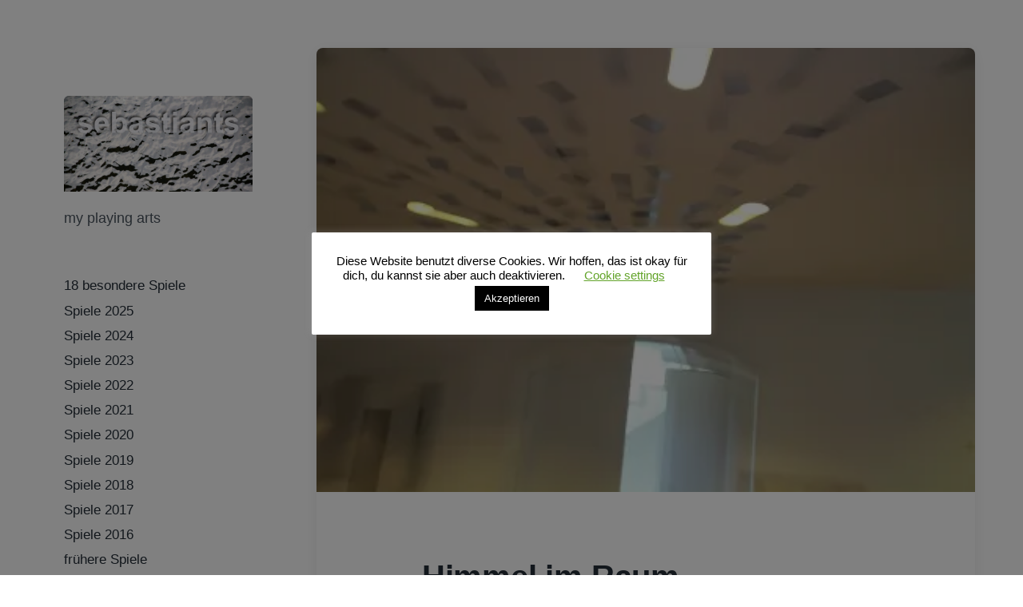

--- FILE ---
content_type: text/html; charset=UTF-8
request_url: https://sebastiants.de/portfolio/himmel-im-raum
body_size: 16505
content:
<!DOCTYPE html>


<html class="no-js" lang="de">

	<head>

		<meta http-equiv="content-type" content="text/html" charset="UTF-8" />
		<meta name="viewport" content="width=device-width, initial-scale=1.0" >

		<link rel="profile" href="https://gmpg.org/xfn/11">

		<title>Himmel im Raum &#8211; sebastiants</title>
<meta name='robots' content='max-image-preview:large' />
	<style>img:is([sizes="auto" i], [sizes^="auto," i]) { contain-intrinsic-size: 3000px 1500px }</style>
	<link rel='dns-prefetch' href='//stats.wp.com' />
<link rel='dns-prefetch' href='//v0.wordpress.com' />
<link rel='dns-prefetch' href='//widgets.wp.com' />
<link rel='dns-prefetch' href='//s0.wp.com' />
<link rel='dns-prefetch' href='//0.gravatar.com' />
<link rel='dns-prefetch' href='//1.gravatar.com' />
<link rel='dns-prefetch' href='//2.gravatar.com' />
<link rel='preconnect' href='//i0.wp.com' />
<link rel="alternate" type="application/rss+xml" title="sebastiants &raquo; Feed" href="https://sebastiants.de/feed" />
<link rel="alternate" type="application/rss+xml" title="sebastiants &raquo; Kommentar-Feed" href="https://sebastiants.de/comments/feed" />
<script type="text/javascript">
/* <![CDATA[ */
window._wpemojiSettings = {"baseUrl":"https:\/\/s.w.org\/images\/core\/emoji\/15.0.3\/72x72\/","ext":".png","svgUrl":"https:\/\/s.w.org\/images\/core\/emoji\/15.0.3\/svg\/","svgExt":".svg","source":{"concatemoji":"https:\/\/sebastiants.de\/wp-includes\/js\/wp-emoji-release.min.js?ver=2e0b58049e07914b8757b79c9acc07c0"}};
/*! This file is auto-generated */
!function(i,n){var o,s,e;function c(e){try{var t={supportTests:e,timestamp:(new Date).valueOf()};sessionStorage.setItem(o,JSON.stringify(t))}catch(e){}}function p(e,t,n){e.clearRect(0,0,e.canvas.width,e.canvas.height),e.fillText(t,0,0);var t=new Uint32Array(e.getImageData(0,0,e.canvas.width,e.canvas.height).data),r=(e.clearRect(0,0,e.canvas.width,e.canvas.height),e.fillText(n,0,0),new Uint32Array(e.getImageData(0,0,e.canvas.width,e.canvas.height).data));return t.every(function(e,t){return e===r[t]})}function u(e,t,n){switch(t){case"flag":return n(e,"\ud83c\udff3\ufe0f\u200d\u26a7\ufe0f","\ud83c\udff3\ufe0f\u200b\u26a7\ufe0f")?!1:!n(e,"\ud83c\uddfa\ud83c\uddf3","\ud83c\uddfa\u200b\ud83c\uddf3")&&!n(e,"\ud83c\udff4\udb40\udc67\udb40\udc62\udb40\udc65\udb40\udc6e\udb40\udc67\udb40\udc7f","\ud83c\udff4\u200b\udb40\udc67\u200b\udb40\udc62\u200b\udb40\udc65\u200b\udb40\udc6e\u200b\udb40\udc67\u200b\udb40\udc7f");case"emoji":return!n(e,"\ud83d\udc26\u200d\u2b1b","\ud83d\udc26\u200b\u2b1b")}return!1}function f(e,t,n){var r="undefined"!=typeof WorkerGlobalScope&&self instanceof WorkerGlobalScope?new OffscreenCanvas(300,150):i.createElement("canvas"),a=r.getContext("2d",{willReadFrequently:!0}),o=(a.textBaseline="top",a.font="600 32px Arial",{});return e.forEach(function(e){o[e]=t(a,e,n)}),o}function t(e){var t=i.createElement("script");t.src=e,t.defer=!0,i.head.appendChild(t)}"undefined"!=typeof Promise&&(o="wpEmojiSettingsSupports",s=["flag","emoji"],n.supports={everything:!0,everythingExceptFlag:!0},e=new Promise(function(e){i.addEventListener("DOMContentLoaded",e,{once:!0})}),new Promise(function(t){var n=function(){try{var e=JSON.parse(sessionStorage.getItem(o));if("object"==typeof e&&"number"==typeof e.timestamp&&(new Date).valueOf()<e.timestamp+604800&&"object"==typeof e.supportTests)return e.supportTests}catch(e){}return null}();if(!n){if("undefined"!=typeof Worker&&"undefined"!=typeof OffscreenCanvas&&"undefined"!=typeof URL&&URL.createObjectURL&&"undefined"!=typeof Blob)try{var e="postMessage("+f.toString()+"("+[JSON.stringify(s),u.toString(),p.toString()].join(",")+"));",r=new Blob([e],{type:"text/javascript"}),a=new Worker(URL.createObjectURL(r),{name:"wpTestEmojiSupports"});return void(a.onmessage=function(e){c(n=e.data),a.terminate(),t(n)})}catch(e){}c(n=f(s,u,p))}t(n)}).then(function(e){for(var t in e)n.supports[t]=e[t],n.supports.everything=n.supports.everything&&n.supports[t],"flag"!==t&&(n.supports.everythingExceptFlag=n.supports.everythingExceptFlag&&n.supports[t]);n.supports.everythingExceptFlag=n.supports.everythingExceptFlag&&!n.supports.flag,n.DOMReady=!1,n.readyCallback=function(){n.DOMReady=!0}}).then(function(){return e}).then(function(){var e;n.supports.everything||(n.readyCallback(),(e=n.source||{}).concatemoji?t(e.concatemoji):e.wpemoji&&e.twemoji&&(t(e.twemoji),t(e.wpemoji)))}))}((window,document),window._wpemojiSettings);
/* ]]> */
</script>
<link rel='stylesheet' id='jetpack_related-posts-css' href='https://sebastiants.de/wp-content/plugins/jetpack/modules/related-posts/related-posts.css?ver=20240116' type='text/css' media='all' />
<style id='wp-emoji-styles-inline-css' type='text/css'>

	img.wp-smiley, img.emoji {
		display: inline !important;
		border: none !important;
		box-shadow: none !important;
		height: 1em !important;
		width: 1em !important;
		margin: 0 0.07em !important;
		vertical-align: -0.1em !important;
		background: none !important;
		padding: 0 !important;
	}
</style>
<link rel='stylesheet' id='wp-block-library-css' href='https://sebastiants.de/wp-includes/css/dist/block-library/style.min.css?ver=2e0b58049e07914b8757b79c9acc07c0' type='text/css' media='all' />
<link rel='stylesheet' id='mediaelement-css' href='https://sebastiants.de/wp-includes/js/mediaelement/mediaelementplayer-legacy.min.css?ver=4.2.17' type='text/css' media='all' />
<link rel='stylesheet' id='wp-mediaelement-css' href='https://sebastiants.de/wp-includes/js/mediaelement/wp-mediaelement.min.css?ver=2e0b58049e07914b8757b79c9acc07c0' type='text/css' media='all' />
<style id='jetpack-sharing-buttons-style-inline-css' type='text/css'>
.jetpack-sharing-buttons__services-list{display:flex;flex-direction:row;flex-wrap:wrap;gap:0;list-style-type:none;margin:5px;padding:0}.jetpack-sharing-buttons__services-list.has-small-icon-size{font-size:12px}.jetpack-sharing-buttons__services-list.has-normal-icon-size{font-size:16px}.jetpack-sharing-buttons__services-list.has-large-icon-size{font-size:24px}.jetpack-sharing-buttons__services-list.has-huge-icon-size{font-size:36px}@media print{.jetpack-sharing-buttons__services-list{display:none!important}}.editor-styles-wrapper .wp-block-jetpack-sharing-buttons{gap:0;padding-inline-start:0}ul.jetpack-sharing-buttons__services-list.has-background{padding:1.25em 2.375em}
</style>
<style id='classic-theme-styles-inline-css' type='text/css'>
/*! This file is auto-generated */
.wp-block-button__link{color:#fff;background-color:#32373c;border-radius:9999px;box-shadow:none;text-decoration:none;padding:calc(.667em + 2px) calc(1.333em + 2px);font-size:1.125em}.wp-block-file__button{background:#32373c;color:#fff;text-decoration:none}
</style>
<style id='global-styles-inline-css' type='text/css'>
:root{--wp--preset--aspect-ratio--square: 1;--wp--preset--aspect-ratio--4-3: 4/3;--wp--preset--aspect-ratio--3-4: 3/4;--wp--preset--aspect-ratio--3-2: 3/2;--wp--preset--aspect-ratio--2-3: 2/3;--wp--preset--aspect-ratio--16-9: 16/9;--wp--preset--aspect-ratio--9-16: 9/16;--wp--preset--color--black: #232D37;--wp--preset--color--cyan-bluish-gray: #abb8c3;--wp--preset--color--white: #FFF;--wp--preset--color--pale-pink: #f78da7;--wp--preset--color--vivid-red: #cf2e2e;--wp--preset--color--luminous-vivid-orange: #ff6900;--wp--preset--color--luminous-vivid-amber: #fcb900;--wp--preset--color--light-green-cyan: #7bdcb5;--wp--preset--color--vivid-green-cyan: #00d084;--wp--preset--color--pale-cyan-blue: #8ed1fc;--wp--preset--color--vivid-cyan-blue: #0693e3;--wp--preset--color--vivid-purple: #9b51e0;--wp--preset--color--darkest-gray: #4B555F;--wp--preset--color--darker-gray: #69737D;--wp--preset--color--gray: #9BA5AF;--wp--preset--color--light-gray: #DCDFE2;--wp--preset--color--lightest-gray: #E6E9EC;--wp--preset--gradient--vivid-cyan-blue-to-vivid-purple: linear-gradient(135deg,rgba(6,147,227,1) 0%,rgb(155,81,224) 100%);--wp--preset--gradient--light-green-cyan-to-vivid-green-cyan: linear-gradient(135deg,rgb(122,220,180) 0%,rgb(0,208,130) 100%);--wp--preset--gradient--luminous-vivid-amber-to-luminous-vivid-orange: linear-gradient(135deg,rgba(252,185,0,1) 0%,rgba(255,105,0,1) 100%);--wp--preset--gradient--luminous-vivid-orange-to-vivid-red: linear-gradient(135deg,rgba(255,105,0,1) 0%,rgb(207,46,46) 100%);--wp--preset--gradient--very-light-gray-to-cyan-bluish-gray: linear-gradient(135deg,rgb(238,238,238) 0%,rgb(169,184,195) 100%);--wp--preset--gradient--cool-to-warm-spectrum: linear-gradient(135deg,rgb(74,234,220) 0%,rgb(151,120,209) 20%,rgb(207,42,186) 40%,rgb(238,44,130) 60%,rgb(251,105,98) 80%,rgb(254,248,76) 100%);--wp--preset--gradient--blush-light-purple: linear-gradient(135deg,rgb(255,206,236) 0%,rgb(152,150,240) 100%);--wp--preset--gradient--blush-bordeaux: linear-gradient(135deg,rgb(254,205,165) 0%,rgb(254,45,45) 50%,rgb(107,0,62) 100%);--wp--preset--gradient--luminous-dusk: linear-gradient(135deg,rgb(255,203,112) 0%,rgb(199,81,192) 50%,rgb(65,88,208) 100%);--wp--preset--gradient--pale-ocean: linear-gradient(135deg,rgb(255,245,203) 0%,rgb(182,227,212) 50%,rgb(51,167,181) 100%);--wp--preset--gradient--electric-grass: linear-gradient(135deg,rgb(202,248,128) 0%,rgb(113,206,126) 100%);--wp--preset--gradient--midnight: linear-gradient(135deg,rgb(2,3,129) 0%,rgb(40,116,252) 100%);--wp--preset--font-size--small: 16px;--wp--preset--font-size--medium: 20px;--wp--preset--font-size--large: 24px;--wp--preset--font-size--x-large: 42px;--wp--preset--font-size--normal: 19px;--wp--preset--font-size--larger: 32px;--wp--preset--spacing--20: 0.44rem;--wp--preset--spacing--30: 0.67rem;--wp--preset--spacing--40: 1rem;--wp--preset--spacing--50: 1.5rem;--wp--preset--spacing--60: 2.25rem;--wp--preset--spacing--70: 3.38rem;--wp--preset--spacing--80: 5.06rem;--wp--preset--shadow--natural: 6px 6px 9px rgba(0, 0, 0, 0.2);--wp--preset--shadow--deep: 12px 12px 50px rgba(0, 0, 0, 0.4);--wp--preset--shadow--sharp: 6px 6px 0px rgba(0, 0, 0, 0.2);--wp--preset--shadow--outlined: 6px 6px 0px -3px rgba(255, 255, 255, 1), 6px 6px rgba(0, 0, 0, 1);--wp--preset--shadow--crisp: 6px 6px 0px rgba(0, 0, 0, 1);}:where(.is-layout-flex){gap: 0.5em;}:where(.is-layout-grid){gap: 0.5em;}body .is-layout-flex{display: flex;}.is-layout-flex{flex-wrap: wrap;align-items: center;}.is-layout-flex > :is(*, div){margin: 0;}body .is-layout-grid{display: grid;}.is-layout-grid > :is(*, div){margin: 0;}:where(.wp-block-columns.is-layout-flex){gap: 2em;}:where(.wp-block-columns.is-layout-grid){gap: 2em;}:where(.wp-block-post-template.is-layout-flex){gap: 1.25em;}:where(.wp-block-post-template.is-layout-grid){gap: 1.25em;}.has-black-color{color: var(--wp--preset--color--black) !important;}.has-cyan-bluish-gray-color{color: var(--wp--preset--color--cyan-bluish-gray) !important;}.has-white-color{color: var(--wp--preset--color--white) !important;}.has-pale-pink-color{color: var(--wp--preset--color--pale-pink) !important;}.has-vivid-red-color{color: var(--wp--preset--color--vivid-red) !important;}.has-luminous-vivid-orange-color{color: var(--wp--preset--color--luminous-vivid-orange) !important;}.has-luminous-vivid-amber-color{color: var(--wp--preset--color--luminous-vivid-amber) !important;}.has-light-green-cyan-color{color: var(--wp--preset--color--light-green-cyan) !important;}.has-vivid-green-cyan-color{color: var(--wp--preset--color--vivid-green-cyan) !important;}.has-pale-cyan-blue-color{color: var(--wp--preset--color--pale-cyan-blue) !important;}.has-vivid-cyan-blue-color{color: var(--wp--preset--color--vivid-cyan-blue) !important;}.has-vivid-purple-color{color: var(--wp--preset--color--vivid-purple) !important;}.has-black-background-color{background-color: var(--wp--preset--color--black) !important;}.has-cyan-bluish-gray-background-color{background-color: var(--wp--preset--color--cyan-bluish-gray) !important;}.has-white-background-color{background-color: var(--wp--preset--color--white) !important;}.has-pale-pink-background-color{background-color: var(--wp--preset--color--pale-pink) !important;}.has-vivid-red-background-color{background-color: var(--wp--preset--color--vivid-red) !important;}.has-luminous-vivid-orange-background-color{background-color: var(--wp--preset--color--luminous-vivid-orange) !important;}.has-luminous-vivid-amber-background-color{background-color: var(--wp--preset--color--luminous-vivid-amber) !important;}.has-light-green-cyan-background-color{background-color: var(--wp--preset--color--light-green-cyan) !important;}.has-vivid-green-cyan-background-color{background-color: var(--wp--preset--color--vivid-green-cyan) !important;}.has-pale-cyan-blue-background-color{background-color: var(--wp--preset--color--pale-cyan-blue) !important;}.has-vivid-cyan-blue-background-color{background-color: var(--wp--preset--color--vivid-cyan-blue) !important;}.has-vivid-purple-background-color{background-color: var(--wp--preset--color--vivid-purple) !important;}.has-black-border-color{border-color: var(--wp--preset--color--black) !important;}.has-cyan-bluish-gray-border-color{border-color: var(--wp--preset--color--cyan-bluish-gray) !important;}.has-white-border-color{border-color: var(--wp--preset--color--white) !important;}.has-pale-pink-border-color{border-color: var(--wp--preset--color--pale-pink) !important;}.has-vivid-red-border-color{border-color: var(--wp--preset--color--vivid-red) !important;}.has-luminous-vivid-orange-border-color{border-color: var(--wp--preset--color--luminous-vivid-orange) !important;}.has-luminous-vivid-amber-border-color{border-color: var(--wp--preset--color--luminous-vivid-amber) !important;}.has-light-green-cyan-border-color{border-color: var(--wp--preset--color--light-green-cyan) !important;}.has-vivid-green-cyan-border-color{border-color: var(--wp--preset--color--vivid-green-cyan) !important;}.has-pale-cyan-blue-border-color{border-color: var(--wp--preset--color--pale-cyan-blue) !important;}.has-vivid-cyan-blue-border-color{border-color: var(--wp--preset--color--vivid-cyan-blue) !important;}.has-vivid-purple-border-color{border-color: var(--wp--preset--color--vivid-purple) !important;}.has-vivid-cyan-blue-to-vivid-purple-gradient-background{background: var(--wp--preset--gradient--vivid-cyan-blue-to-vivid-purple) !important;}.has-light-green-cyan-to-vivid-green-cyan-gradient-background{background: var(--wp--preset--gradient--light-green-cyan-to-vivid-green-cyan) !important;}.has-luminous-vivid-amber-to-luminous-vivid-orange-gradient-background{background: var(--wp--preset--gradient--luminous-vivid-amber-to-luminous-vivid-orange) !important;}.has-luminous-vivid-orange-to-vivid-red-gradient-background{background: var(--wp--preset--gradient--luminous-vivid-orange-to-vivid-red) !important;}.has-very-light-gray-to-cyan-bluish-gray-gradient-background{background: var(--wp--preset--gradient--very-light-gray-to-cyan-bluish-gray) !important;}.has-cool-to-warm-spectrum-gradient-background{background: var(--wp--preset--gradient--cool-to-warm-spectrum) !important;}.has-blush-light-purple-gradient-background{background: var(--wp--preset--gradient--blush-light-purple) !important;}.has-blush-bordeaux-gradient-background{background: var(--wp--preset--gradient--blush-bordeaux) !important;}.has-luminous-dusk-gradient-background{background: var(--wp--preset--gradient--luminous-dusk) !important;}.has-pale-ocean-gradient-background{background: var(--wp--preset--gradient--pale-ocean) !important;}.has-electric-grass-gradient-background{background: var(--wp--preset--gradient--electric-grass) !important;}.has-midnight-gradient-background{background: var(--wp--preset--gradient--midnight) !important;}.has-small-font-size{font-size: var(--wp--preset--font-size--small) !important;}.has-medium-font-size{font-size: var(--wp--preset--font-size--medium) !important;}.has-large-font-size{font-size: var(--wp--preset--font-size--large) !important;}.has-x-large-font-size{font-size: var(--wp--preset--font-size--x-large) !important;}
:where(.wp-block-post-template.is-layout-flex){gap: 1.25em;}:where(.wp-block-post-template.is-layout-grid){gap: 1.25em;}
:where(.wp-block-columns.is-layout-flex){gap: 2em;}:where(.wp-block-columns.is-layout-grid){gap: 2em;}
:root :where(.wp-block-pullquote){font-size: 1.5em;line-height: 1.6;}
</style>
<link rel='stylesheet' id='cookie-law-info-css' href='https://sebastiants.de/wp-content/plugins/cookie-law-info/legacy/public/css/cookie-law-info-public.css?ver=3.2.8' type='text/css' media='all' />
<link rel='stylesheet' id='cookie-law-info-gdpr-css' href='https://sebastiants.de/wp-content/plugins/cookie-law-info/legacy/public/css/cookie-law-info-gdpr.css?ver=3.2.8' type='text/css' media='all' />
<link rel='stylesheet' id='koji-style-css' href='https://sebastiants.de/wp-content/themes/koji/style.css?ver=2.1' type='text/css' media='all' />
<link rel='stylesheet' id='jetpack_likes-css' href='https://sebastiants.de/wp-content/plugins/jetpack/modules/likes/style.css?ver=14.3' type='text/css' media='all' />
<style id='akismet-widget-style-inline-css' type='text/css'>

			.a-stats {
				--akismet-color-mid-green: #357b49;
				--akismet-color-white: #fff;
				--akismet-color-light-grey: #f6f7f7;

				max-width: 350px;
				width: auto;
			}

			.a-stats * {
				all: unset;
				box-sizing: border-box;
			}

			.a-stats strong {
				font-weight: 600;
			}

			.a-stats a.a-stats__link,
			.a-stats a.a-stats__link:visited,
			.a-stats a.a-stats__link:active {
				background: var(--akismet-color-mid-green);
				border: none;
				box-shadow: none;
				border-radius: 8px;
				color: var(--akismet-color-white);
				cursor: pointer;
				display: block;
				font-family: -apple-system, BlinkMacSystemFont, 'Segoe UI', 'Roboto', 'Oxygen-Sans', 'Ubuntu', 'Cantarell', 'Helvetica Neue', sans-serif;
				font-weight: 500;
				padding: 12px;
				text-align: center;
				text-decoration: none;
				transition: all 0.2s ease;
			}

			/* Extra specificity to deal with TwentyTwentyOne focus style */
			.widget .a-stats a.a-stats__link:focus {
				background: var(--akismet-color-mid-green);
				color: var(--akismet-color-white);
				text-decoration: none;
			}

			.a-stats a.a-stats__link:hover {
				filter: brightness(110%);
				box-shadow: 0 4px 12px rgba(0, 0, 0, 0.06), 0 0 2px rgba(0, 0, 0, 0.16);
			}

			.a-stats .count {
				color: var(--akismet-color-white);
				display: block;
				font-size: 1.5em;
				line-height: 1.4;
				padding: 0 13px;
				white-space: nowrap;
			}
		
</style>
<link rel='stylesheet' id='jetpack-subscriptions-css' href='https://sebastiants.de/wp-content/plugins/jetpack/modules/subscriptions/subscriptions.css?ver=14.3' type='text/css' media='all' />
<script type="text/javascript" id="jetpack_related-posts-js-extra">
/* <![CDATA[ */
var related_posts_js_options = {"post_heading":"h4"};
/* ]]> */
</script>
<script type="text/javascript" src="https://sebastiants.de/wp-content/plugins/jetpack/_inc/build/related-posts/related-posts.min.js?ver=20240116" id="jetpack_related-posts-js"></script>
<script type="text/javascript" src="https://sebastiants.de/wp-includes/js/jquery/jquery.min.js?ver=3.7.1" id="jquery-core-js"></script>
<script type="text/javascript" src="https://sebastiants.de/wp-includes/js/jquery/jquery-migrate.min.js?ver=3.4.1" id="jquery-migrate-js"></script>
<script type="text/javascript" id="cookie-law-info-js-extra">
/* <![CDATA[ */
var Cli_Data = {"nn_cookie_ids":[],"cookielist":[],"non_necessary_cookies":[],"ccpaEnabled":"","ccpaRegionBased":"","ccpaBarEnabled":"","strictlyEnabled":["necessary","obligatoire"],"ccpaType":"gdpr","js_blocking":"","custom_integration":"","triggerDomRefresh":"","secure_cookies":""};
var cli_cookiebar_settings = {"animate_speed_hide":"500","animate_speed_show":"500","background":"#FFF","border":"#b1a6a6c2","border_on":"","button_1_button_colour":"#000","button_1_button_hover":"#000000","button_1_link_colour":"#fff","button_1_as_button":"1","button_1_new_win":"","button_2_button_colour":"#333","button_2_button_hover":"#292929","button_2_link_colour":"#444","button_2_as_button":"","button_2_hidebar":"","button_3_button_colour":"#000","button_3_button_hover":"#000000","button_3_link_colour":"#fff","button_3_as_button":"1","button_3_new_win":"","button_4_button_colour":"#000","button_4_button_hover":"#000000","button_4_link_colour":"#62a329","button_4_as_button":"","button_7_button_colour":"#61a229","button_7_button_hover":"#4e8221","button_7_link_colour":"#fff","button_7_as_button":"1","button_7_new_win":"","font_family":"inherit","header_fix":"","notify_animate_hide":"1","notify_animate_show":"1","notify_div_id":"#cookie-law-info-bar","notify_position_horizontal":"right","notify_position_vertical":"bottom","scroll_close":"1","scroll_close_reload":"","accept_close_reload":"","reject_close_reload":"","showagain_tab":"","showagain_background":"#fff","showagain_border":"#000","showagain_div_id":"#cookie-law-info-again","showagain_x_position":"100px","text":"#000","show_once_yn":"1","show_once":"10000","logging_on":"","as_popup":"","popup_overlay":"1","bar_heading_text":"","cookie_bar_as":"popup","popup_showagain_position":"bottom-right","widget_position":"left"};
var log_object = {"ajax_url":"https:\/\/sebastiants.de\/wp-admin\/admin-ajax.php"};
/* ]]> */
</script>
<script type="text/javascript" src="https://sebastiants.de/wp-content/plugins/cookie-law-info/legacy/public/js/cookie-law-info-public.js?ver=3.2.8" id="cookie-law-info-js"></script>
<link rel="https://api.w.org/" href="https://sebastiants.de/wp-json/" /><link rel="alternate" title="JSON" type="application/json" href="https://sebastiants.de/wp-json/wp/v2/jetpack-portfolio/5793" /><link rel="canonical" href="https://sebastiants.de/portfolio/himmel-im-raum" />
<link rel="alternate" title="oEmbed (JSON)" type="application/json+oembed" href="https://sebastiants.de/wp-json/oembed/1.0/embed?url=https%3A%2F%2Fsebastiants.de%2Fportfolio%2Fhimmel-im-raum" />
<link rel="alternate" title="oEmbed (XML)" type="text/xml+oembed" href="https://sebastiants.de/wp-json/oembed/1.0/embed?url=https%3A%2F%2Fsebastiants.de%2Fportfolio%2Fhimmel-im-raum&#038;format=xml" />
	<style>img#wpstats{display:none}</style>
				<script>document.documentElement.className = document.documentElement.className.replace( 'no-js', 'js' );</script>
		<meta name="description" content="installiert am 26.07.2013 zusammen mit Angela in der Kapelle des Bischöflichen Jugendamtes &nbsp; Verwandte Projekte: Himmel zum Mitnehmen. 156 Stück Himmel." />
<style type="text/css" id="custom-background-css">
body.custom-background { background-color: #ffffff; }
</style>
	
<!-- Jetpack Open Graph Tags -->
<meta property="og:type" content="article" />
<meta property="og:title" content="Himmel im Raum" />
<meta property="og:url" content="https://sebastiants.de/portfolio/himmel-im-raum" />
<meta property="og:description" content="installiert am 26.07.2013 zusammen mit Angela in der Kapelle des Bischöflichen Jugendamtes &nbsp; Verwandte Projekte: Himmel zum Mitnehmen. 156 Stück Himmel." />
<meta property="article:published_time" content="2013-07-26T18:48:19+00:00" />
<meta property="article:modified_time" content="2018-11-07T18:59:24+00:00" />
<meta property="og:site_name" content="sebastiants" />
<meta property="og:image" content="https://i0.wp.com/sebastiants.de/wp-content/uploads/2013/07/img_9097.jpg?fit=1200%2C800&#038;ssl=1" />
<meta property="og:image:width" content="1200" />
<meta property="og:image:height" content="800" />
<meta property="og:image:alt" content="" />
<meta property="og:locale" content="de_DE" />
<meta name="twitter:text:title" content="Himmel im Raum" />
<meta name="twitter:image" content="https://i0.wp.com/sebastiants.de/wp-content/uploads/2013/07/img_9097.jpg?fit=1200%2C800&#038;ssl=1&#038;w=640" />
<meta name="twitter:card" content="summary_large_image" />

<!-- End Jetpack Open Graph Tags -->
<link rel="icon" href="https://i0.wp.com/sebastiants.de/wp-content/uploads/2018/11/cropped-sebastiantsIMG_2278b-Kopie.jpg?fit=32%2C32&#038;ssl=1" sizes="32x32" />
<link rel="icon" href="https://i0.wp.com/sebastiants.de/wp-content/uploads/2018/11/cropped-sebastiantsIMG_2278b-Kopie.jpg?fit=192%2C192&#038;ssl=1" sizes="192x192" />
<link rel="apple-touch-icon" href="https://i0.wp.com/sebastiants.de/wp-content/uploads/2018/11/cropped-sebastiantsIMG_2278b-Kopie.jpg?fit=180%2C180&#038;ssl=1" />
<meta name="msapplication-TileImage" content="https://i0.wp.com/sebastiants.de/wp-content/uploads/2018/11/cropped-sebastiantsIMG_2278b-Kopie.jpg?fit=270%2C270&#038;ssl=1" />

	</head>

	<body data-rsssl=1 class="jetpack-portfolio-template-default single single-jetpack-portfolio postid-5793 single-format-standard custom-background wp-custom-logo pagination-type-links has-post-thumbnail">

		
		<div id="site-wrapper">

			<header id="site-header" role="banner">

				<a class="skip-link" href="#site-content">Zum Inhalt springen</a>
				<a class="skip-link" href="#main-menu">Zum Hauptmenü springen</a>

				<div class="header-top section-inner">

					
			<a href="https://sebastiants.de/" title="sebastiants" class="custom-logo-link">
				<img src="https://i0.wp.com/sebastiants.de/wp-content/uploads/2018/11/cropped-sebastiantsIMG_2278runde-ecken-Kopie-1.jpg?fit=5100%2C2606&#038;ssl=1" width="2550" height="1303" alt="sebastiants" />
			</a>

			
					<button type="button" aria-pressed="false" class="toggle nav-toggle" data-toggle-target=".mobile-menu-wrapper" data-toggle-scroll-lock="true" data-toggle-attribute="">
						<label>
							<span class="show">Menü</span>
							<span class="hide">Schließen</span>
						</label>
						<div class="bars">
							<div class="bar"></div>
							<div class="bar"></div>
							<div class="bar"></div>
						</div><!-- .bars -->
					</button><!-- .nav-toggle -->

				</div><!-- .header-top -->

				<div class="header-inner section-inner">

					<div class="header-inner-top">

						
							<p class="site-description">my playing arts</p>

						
						<ul class="site-nav reset-list-style" id="main-menu" role="navigation">
							<li id="menu-item-5737" class="menu-item menu-item-type-taxonomy menu-item-object-jetpack-portfolio-type menu-item-5737"><a href="https://sebastiants.de/project-type/besondere-spiele">18 besondere Spiele</a></li>
<li id="menu-item-12095" class="menu-item menu-item-type-taxonomy menu-item-object-jetpack-portfolio-type menu-item-12095"><a href="https://sebastiants.de/project-type/2025">Spiele 2025</a></li>
<li id="menu-item-11908" class="menu-item menu-item-type-taxonomy menu-item-object-jetpack-portfolio-type menu-item-11908"><a href="https://sebastiants.de/project-type/2024">Spiele 2024</a></li>
<li id="menu-item-11853" class="menu-item menu-item-type-taxonomy menu-item-object-jetpack-portfolio-type menu-item-11853"><a href="https://sebastiants.de/project-type/2023">Spiele 2023</a></li>
<li id="menu-item-10209" class="menu-item menu-item-type-taxonomy menu-item-object-jetpack-portfolio-type menu-item-10209"><a href="https://sebastiants.de/project-type/2022">Spiele 2022</a></li>
<li id="menu-item-9137" class="menu-item menu-item-type-taxonomy menu-item-object-jetpack-portfolio-type menu-item-9137"><a href="https://sebastiants.de/project-type/2021">Spiele 2021</a></li>
<li id="menu-item-7843" class="menu-item menu-item-type-taxonomy menu-item-object-jetpack-portfolio-type menu-item-7843"><a href="https://sebastiants.de/project-type/2020">Spiele 2020</a></li>
<li id="menu-item-7202" class="menu-item menu-item-type-taxonomy menu-item-object-jetpack-portfolio-type menu-item-7202"><a href="https://sebastiants.de/project-type/2019">Spiele 2019</a></li>
<li id="menu-item-7205" class="menu-item menu-item-type-taxonomy menu-item-object-jetpack-portfolio-type menu-item-7205"><a href="https://sebastiants.de/project-type/2018">Spiele 2018</a></li>
<li id="menu-item-3202" class="menu-item menu-item-type-taxonomy menu-item-object-jetpack-portfolio-type menu-item-3202"><a href="https://sebastiants.de/project-type/grosse-spiele">Spiele 2017</a></li>
<li id="menu-item-5741" class="menu-item menu-item-type-taxonomy menu-item-object-jetpack-portfolio-type menu-item-5741"><a href="https://sebastiants.de/project-type/2016">Spiele 2016</a></li>
<li id="menu-item-5750" class="menu-item menu-item-type-taxonomy menu-item-object-jetpack-portfolio-type current-jetpack-portfolio-ancestor menu-item-5750"><a href="https://sebastiants.de/project-type/fruehere-projekte">frühere Spiele</a></li>
						</ul>

						
							<div class="sidebar-widgets">
								<div id="blog_subscription-3" class="widget widget_blog_subscription jetpack_subscription_widget"><div class="widget-content"><h2 class="widget-title">Neue Impulse per Mail bekommen</h2>
			<div class="wp-block-jetpack-subscriptions__container">
			<form action="#" method="post" accept-charset="utf-8" id="subscribe-blog-blog_subscription-3"
				data-blog="121416709"
				data-post_access_level="everybody" >
									<p id="subscribe-email">
						<label id="jetpack-subscribe-label"
							class="screen-reader-text"
							for="subscribe-field-blog_subscription-3">
							E-Mail-Adresse						</label>
						<input type="email" name="email" required="required"
																					value=""
							id="subscribe-field-blog_subscription-3"
							placeholder="E-Mail-Adresse"
						/>
					</p>

					<p id="subscribe-submit"
											>
						<input type="hidden" name="action" value="subscribe"/>
						<input type="hidden" name="source" value="https://sebastiants.de/portfolio/himmel-im-raum"/>
						<input type="hidden" name="sub-type" value="widget"/>
						<input type="hidden" name="redirect_fragment" value="subscribe-blog-blog_subscription-3"/>
						<input type="hidden" id="_wpnonce" name="_wpnonce" value="4c549a65c2" /><input type="hidden" name="_wp_http_referer" value="/portfolio/himmel-im-raum" />						<button type="submit"
															class="wp-block-button__link"
																					name="jetpack_subscriptions_widget"
						>
							Abonnieren						</button>
					</p>
							</form>
						</div>
			
</div><div class="clear"></div></div><div id="nav_menu-3" class="widget widget_nav_menu"><div class="widget-content"><div class="menu-impressum-und-co-container"><ul id="menu-impressum-und-co" class="menu"><li id="menu-item-3072" class="menu-item menu-item-type-post_type menu-item-object-page menu-item-3072"><a href="https://sebastiants.de/ueber">über</a></li>
<li id="menu-item-3059" class="menu-item menu-item-type-post_type menu-item-object-page menu-item-privacy-policy menu-item-3059"><a rel="privacy-policy" href="https://sebastiants.de/impressum">impressum</a></li>
</ul></div></div><div class="clear"></div></div>							</div><!-- .sidebar-widgets -->

						
					</div><!-- .header-inner-top -->

					<div class="social-menu-wrapper">

						
							<ul class="social-menu reset-list-style social-icons s-icons">

								
									<li class="search-toggle-wrapper"><button type="button" aria-pressed="false" data-toggle-target=".search-overlay" data-set-focus=".search-overlay .search-field" class="toggle search-toggle"><span class="screen-reader-text">Suchfeld umschalten</span></button></li>

									
							</ul><!-- .social-menu -->

						
					</div><!-- .social-menu-wrapper -->

				</div><!-- .header-inner -->

			</header><!-- #site-header -->

			<div class="mobile-menu-wrapper" aria-expanded="false">

				<div class="mobile-menu section-inner">

					<div class="mobile-menu-top">

						
							<p class="site-description">my playing arts</p>

						
						<ul class="site-nav reset-list-style" id="mobile-menu" role="navigation">
							<li class="menu-item menu-item-type-taxonomy menu-item-object-jetpack-portfolio-type menu-item-5737"><a href="https://sebastiants.de/project-type/besondere-spiele">18 besondere Spiele</a></li>
<li class="menu-item menu-item-type-taxonomy menu-item-object-jetpack-portfolio-type menu-item-12095"><a href="https://sebastiants.de/project-type/2025">Spiele 2025</a></li>
<li class="menu-item menu-item-type-taxonomy menu-item-object-jetpack-portfolio-type menu-item-11908"><a href="https://sebastiants.de/project-type/2024">Spiele 2024</a></li>
<li class="menu-item menu-item-type-taxonomy menu-item-object-jetpack-portfolio-type menu-item-11853"><a href="https://sebastiants.de/project-type/2023">Spiele 2023</a></li>
<li class="menu-item menu-item-type-taxonomy menu-item-object-jetpack-portfolio-type menu-item-10209"><a href="https://sebastiants.de/project-type/2022">Spiele 2022</a></li>
<li class="menu-item menu-item-type-taxonomy menu-item-object-jetpack-portfolio-type menu-item-9137"><a href="https://sebastiants.de/project-type/2021">Spiele 2021</a></li>
<li class="menu-item menu-item-type-taxonomy menu-item-object-jetpack-portfolio-type menu-item-7843"><a href="https://sebastiants.de/project-type/2020">Spiele 2020</a></li>
<li class="menu-item menu-item-type-taxonomy menu-item-object-jetpack-portfolio-type menu-item-7202"><a href="https://sebastiants.de/project-type/2019">Spiele 2019</a></li>
<li class="menu-item menu-item-type-taxonomy menu-item-object-jetpack-portfolio-type menu-item-7205"><a href="https://sebastiants.de/project-type/2018">Spiele 2018</a></li>
<li class="menu-item menu-item-type-taxonomy menu-item-object-jetpack-portfolio-type menu-item-3202"><a href="https://sebastiants.de/project-type/grosse-spiele">Spiele 2017</a></li>
<li class="menu-item menu-item-type-taxonomy menu-item-object-jetpack-portfolio-type menu-item-5741"><a href="https://sebastiants.de/project-type/2016">Spiele 2016</a></li>
<li class="menu-item menu-item-type-taxonomy menu-item-object-jetpack-portfolio-type current-jetpack-portfolio-ancestor menu-item-5750"><a href="https://sebastiants.de/project-type/fruehere-projekte">frühere Spiele</a></li>
						</ul>

						
							<div class="sidebar-widgets">
								<div id="blog_subscription-3" class="widget widget_blog_subscription jetpack_subscription_widget"><div class="widget-content"><h2 class="widget-title">Neue Impulse per Mail bekommen</h2>
			<div class="wp-block-jetpack-subscriptions__container">
			<form action="#" method="post" accept-charset="utf-8" id="subscribe-blog-blog_subscription-3"
				data-blog="121416709"
				data-post_access_level="everybody" >
									<p id="subscribe-email">
						<label id="jetpack-subscribe-label"
							class="screen-reader-text"
							for="subscribe-field-blog_subscription-3">
							E-Mail-Adresse						</label>
						<input type="email" name="email" required="required"
																					value=""
							id="subscribe-field-blog_subscription-3"
							placeholder="E-Mail-Adresse"
						/>
					</p>

					<p id="subscribe-submit"
											>
						<input type="hidden" name="action" value="subscribe"/>
						<input type="hidden" name="source" value="https://sebastiants.de/portfolio/himmel-im-raum"/>
						<input type="hidden" name="sub-type" value="widget"/>
						<input type="hidden" name="redirect_fragment" value="subscribe-blog-blog_subscription-3"/>
						<input type="hidden" id="_wpnonce" name="_wpnonce" value="4c549a65c2" /><input type="hidden" name="_wp_http_referer" value="/portfolio/himmel-im-raum" />						<button type="submit"
															class="wp-block-button__link"
																					name="jetpack_subscriptions_widget"
						>
							Abonnieren						</button>
					</p>
							</form>
						</div>
			
</div><div class="clear"></div></div><div id="nav_menu-3" class="widget widget_nav_menu"><div class="widget-content"><div class="menu-impressum-und-co-container"><ul id="menu-impressum-und-co-1" class="menu"><li class="menu-item menu-item-type-post_type menu-item-object-page menu-item-3072"><a href="https://sebastiants.de/ueber">über</a></li>
<li class="menu-item menu-item-type-post_type menu-item-object-page menu-item-privacy-policy menu-item-3059"><a rel="privacy-policy" href="https://sebastiants.de/impressum">impressum</a></li>
</ul></div></div><div class="clear"></div></div>							</div><!-- .sidebar-widgets -->

						
					</div><!-- .mobile-menu-top -->

					<div class="social-menu-wrapper">

						
							<ul class="social-menu reset-list-style social-icons s-icons mobile">

								
									<li class="search-toggle-wrapper"><button type="button" aria-pressed="false" data-toggle-target=".search-overlay" data-set-focus=".search-overlay .search-field" class="toggle search-toggle"><span class="screen-reader-text">Suchfeld umschalten</span></button></li>

									
							</ul><!-- .social-menu -->

						
					</div><!-- .social-menu-wrapper -->

				</div><!-- .mobile-menu -->

			</div><!-- .mobile-menu-wrapper -->

			
				<div class="search-overlay cover-modal" aria-expanded="false">

					<div class="section-inner search-overlay-form-wrapper">
						
<form role="search" method="get" class="search-form" action="https://sebastiants.de/">
	<label for="search-form-696d568aee3df">
		<span class="screen-reader-text">Suche nach:</span>
		<img aria-hidden="true" src="https://sebastiants.de/wp-content/themes/koji/assets/images/icons/spyglass.svg" />
	</label>
	<input type="search" id="search-form-696d568aee3df" class="search-field" placeholder="Gib einen Suchbegriff ein" value="" name="s" />
	<button type="submit" class="search-submit screen-reader-text">Suchen</button>
</form>
					</div><!-- .section-inner -->

					<button type="button" class="toggle search-untoggle" data-toggle-target=".search-overlay" data-set-focus=".search-toggle:visible">
						<div class="search-untoggle-inner">
							<img aria-hidden="true" src="https://sebastiants.de/wp-content/themes/koji/assets/images/icons/cross.svg" />
						</div>
						<span class="screen-reader-text">Such-Overlay verbergen</span>
					</button><!-- .search-untoggle -->

				</div><!-- .search-overlay -->

			
<main id="site-content" role="main">

	<article class="single-container bg-color-white post-5793 jetpack-portfolio type-jetpack-portfolio status-publish format-standard has-post-thumbnail hentry jetpack-portfolio-type-608 jetpack-portfolio-tag-angela jetpack-portfolio-tag-blau jetpack-portfolio-tag-decke jetpack-portfolio-tag-himmel has-thumbnail" id="post-5793">

	
		<div class="featured-media">

			<img width="420" height="283" src="https://i0.wp.com/sebastiants.de/wp-content/uploads/2013/07/img_9097.jpg?fit=420%2C283&amp;ssl=1" class="attachment-post-thumbnail size-post-thumbnail wp-post-image" alt="" decoding="async" fetchpriority="high" srcset="https://i0.wp.com/sebastiants.de/wp-content/uploads/2013/07/img_9097.jpg?resize=420%2C283&amp;ssl=1 420w, https://i0.wp.com/sebastiants.de/wp-content/uploads/2013/07/img_9097.jpg?resize=840%2C565&amp;ssl=1 840w, https://i0.wp.com/sebastiants.de/wp-content/uploads/2013/07/img_9097.jpg?zoom=3&amp;resize=420%2C283&amp;ssl=1 1260w" sizes="(max-width: 420px) 100vw, 420px" data-attachment-id="230" data-permalink="https://sebastiants.de/portfolio/156-stueck-himmel/img_9097" data-orig-file="https://i0.wp.com/sebastiants.de/wp-content/uploads/2013/07/img_9097.jpg?fit=5184%2C3456&amp;ssl=1" data-orig-size="5184,3456" data-comments-opened="1" data-image-meta="{&quot;aperture&quot;:&quot;4.5&quot;,&quot;credit&quot;:&quot;&quot;,&quot;camera&quot;:&quot;Canon EOS 550D&quot;,&quot;caption&quot;:&quot;&quot;,&quot;created_timestamp&quot;:&quot;1374838926&quot;,&quot;copyright&quot;:&quot;&quot;,&quot;focal_length&quot;:&quot;26&quot;,&quot;iso&quot;:&quot;125&quot;,&quot;shutter_speed&quot;:&quot;0.5&quot;,&quot;title&quot;:&quot;&quot;,&quot;orientation&quot;:&quot;1&quot;}" data-image-title="IMG_9097" data-image-description="" data-image-caption="" data-medium-file="https://i0.wp.com/sebastiants.de/wp-content/uploads/2013/07/img_9097.jpg?fit=300%2C200&amp;ssl=1" data-large-file="https://i0.wp.com/sebastiants.de/wp-content/uploads/2013/07/img_9097.jpg?fit=560%2C374&amp;ssl=1" />
		</div><!-- .featured-media -->

	
	<div class="post-inner section-inner">

		<header class="post-header">

			<h1 class="post-title">Himmel im Raum</h1>
		</header><!-- .post-header -->

		<div class="entry-content">

			<p>installiert am 26.07.2013</p>
<p>zusammen mit Angela</p>
<p>in der Kapelle des Bischöflichen Jugendamtes</p>
<div class="tiled-gallery type-circle tiled-gallery-unresized" data-original-width="560" data-carousel-extra='{&quot;blog_id&quot;:1,&quot;permalink&quot;:&quot;https:\/\/sebastiants.de\/portfolio\/himmel-im-raum&quot;,&quot;likes_blog_id&quot;:121416709}' itemscope itemtype="http://schema.org/ImageGallery" > <div class="gallery-row" style="width: 560px; height: 186px;" data-original-width="560" data-original-height="186" > <div class="gallery-group" style="width: 186px; height: 186px;" data-original-width="186" data-original-height="186" > <div class="tiled-gallery-item " itemprop="associatedMedia" itemscope itemtype="http://schema.org/ImageObject"> <a href="https://sebastiants.de/portfolio/156-stueck-himmel/img_9083" border="0" itemprop="url"> <meta itemprop="width" content="182"> <meta itemprop="height" content="182"> <img decoding="async" class="" data-attachment-id="229" data-orig-file="https://sebastiants.de/wp-content/uploads/2013/07/img_9083.jpg" data-orig-size="5184,3456" data-comments-opened="1" data-image-meta="{&quot;aperture&quot;:&quot;3.5&quot;,&quot;credit&quot;:&quot;&quot;,&quot;camera&quot;:&quot;Canon EOS 550D&quot;,&quot;caption&quot;:&quot;&quot;,&quot;created_timestamp&quot;:&quot;1374838784&quot;,&quot;copyright&quot;:&quot;&quot;,&quot;focal_length&quot;:&quot;18&quot;,&quot;iso&quot;:&quot;1250&quot;,&quot;shutter_speed&quot;:&quot;0.033333333333333&quot;,&quot;title&quot;:&quot;&quot;,&quot;orientation&quot;:&quot;1&quot;}" data-image-title="IMG_9083" data-image-description="" data-medium-file="https://i0.wp.com/sebastiants.de/wp-content/uploads/2013/07/img_9083.jpg?fit=300%2C200&#038;ssl=1" data-large-file="https://i0.wp.com/sebastiants.de/wp-content/uploads/2013/07/img_9083.jpg?fit=560%2C374&#038;ssl=1" src="https://i0.wp.com/sebastiants.de/wp-content/uploads/2013/07/img_9083.jpg?w=182&#038;h=182&#038;crop=1&#038;ssl=1" srcset="https://i0.wp.com/sebastiants.de/wp-content/uploads/2013/07/img_9083.jpg?resize=150%2C150&amp;ssl=1 150w, https://i0.wp.com/sebastiants.de/wp-content/uploads/2013/07/img_9083.jpg?resize=67%2C67&amp;ssl=1 67w, https://i0.wp.com/sebastiants.de/wp-content/uploads/2013/07/img_9083.jpg?zoom=2&amp;resize=182%2C182&amp;ssl=1 364w, https://i0.wp.com/sebastiants.de/wp-content/uploads/2013/07/img_9083.jpg?zoom=3&amp;resize=182%2C182&amp;ssl=1 546w" width="182" height="182" loading="lazy" data-original-width="182" data-original-height="182" itemprop="http://schema.org/image" title="IMG_9083" alt="IMG_9083" style="width: 182px; height: 182px;" /> </a> </div> </div> <div class="gallery-group" style="width: 186px; height: 186px;" data-original-width="186" data-original-height="186" > <div class="tiled-gallery-item " itemprop="associatedMedia" itemscope itemtype="http://schema.org/ImageObject"> <a href="https://sebastiants.de/portfolio/156-stueck-himmel/img_9097" border="0" itemprop="url"> <meta itemprop="width" content="182"> <meta itemprop="height" content="182"> <img decoding="async" class="" data-attachment-id="230" data-orig-file="https://sebastiants.de/wp-content/uploads/2013/07/img_9097.jpg" data-orig-size="5184,3456" data-comments-opened="1" data-image-meta="{&quot;aperture&quot;:&quot;4.5&quot;,&quot;credit&quot;:&quot;&quot;,&quot;camera&quot;:&quot;Canon EOS 550D&quot;,&quot;caption&quot;:&quot;&quot;,&quot;created_timestamp&quot;:&quot;1374838926&quot;,&quot;copyright&quot;:&quot;&quot;,&quot;focal_length&quot;:&quot;26&quot;,&quot;iso&quot;:&quot;125&quot;,&quot;shutter_speed&quot;:&quot;0.5&quot;,&quot;title&quot;:&quot;&quot;,&quot;orientation&quot;:&quot;1&quot;}" data-image-title="IMG_9097" data-image-description="" data-medium-file="https://i0.wp.com/sebastiants.de/wp-content/uploads/2013/07/img_9097.jpg?fit=300%2C200&#038;ssl=1" data-large-file="https://i0.wp.com/sebastiants.de/wp-content/uploads/2013/07/img_9097.jpg?fit=560%2C374&#038;ssl=1" src="https://i0.wp.com/sebastiants.de/wp-content/uploads/2013/07/img_9097.jpg?w=182&#038;h=182&#038;crop=1&#038;ssl=1" srcset="https://i0.wp.com/sebastiants.de/wp-content/uploads/2013/07/img_9097.jpg?resize=150%2C150&amp;ssl=1 150w, https://i0.wp.com/sebastiants.de/wp-content/uploads/2013/07/img_9097.jpg?resize=67%2C67&amp;ssl=1 67w, https://i0.wp.com/sebastiants.de/wp-content/uploads/2013/07/img_9097.jpg?zoom=2&amp;resize=182%2C182&amp;ssl=1 364w, https://i0.wp.com/sebastiants.de/wp-content/uploads/2013/07/img_9097.jpg?zoom=3&amp;resize=182%2C182&amp;ssl=1 546w" width="182" height="182" loading="lazy" data-original-width="182" data-original-height="182" itemprop="http://schema.org/image" title="IMG_9097" alt="IMG_9097" style="width: 182px; height: 182px;" /> </a> </div> </div> <div class="gallery-group" style="width: 186px; height: 186px;" data-original-width="186" data-original-height="186" > <div class="tiled-gallery-item " itemprop="associatedMedia" itemscope itemtype="http://schema.org/ImageObject"> <a href="https://sebastiants.de/img_9119" border="0" itemprop="url"> <meta itemprop="width" content="182"> <meta itemprop="height" content="182"> <img decoding="async" class="" data-attachment-id="232" data-orig-file="https://sebastiants.de/wp-content/uploads/2013/07/img_9119.jpg" data-orig-size="3456,5184" data-comments-opened="1" data-image-meta="{&quot;aperture&quot;:&quot;3.5&quot;,&quot;credit&quot;:&quot;&quot;,&quot;camera&quot;:&quot;Canon EOS 550D&quot;,&quot;caption&quot;:&quot;&quot;,&quot;created_timestamp&quot;:&quot;1374839069&quot;,&quot;copyright&quot;:&quot;&quot;,&quot;focal_length&quot;:&quot;18&quot;,&quot;iso&quot;:&quot;1250&quot;,&quot;shutter_speed&quot;:&quot;0.033333333333333&quot;,&quot;title&quot;:&quot;&quot;,&quot;orientation&quot;:&quot;1&quot;}" data-image-title="IMG_9119" data-image-description="" data-medium-file="https://i0.wp.com/sebastiants.de/wp-content/uploads/2013/07/img_9119.jpg?fit=200%2C300&#038;ssl=1" data-large-file="https://i0.wp.com/sebastiants.de/wp-content/uploads/2013/07/img_9119.jpg?fit=560%2C840&#038;ssl=1" src="https://i0.wp.com/sebastiants.de/wp-content/uploads/2013/07/img_9119.jpg?w=182&#038;h=182&#038;crop=1&#038;ssl=1" srcset="https://i0.wp.com/sebastiants.de/wp-content/uploads/2013/07/img_9119.jpg?resize=150%2C150&amp;ssl=1 150w, https://i0.wp.com/sebastiants.de/wp-content/uploads/2013/07/img_9119.jpg?resize=67%2C67&amp;ssl=1 67w, https://i0.wp.com/sebastiants.de/wp-content/uploads/2013/07/img_9119.jpg?zoom=2&amp;resize=182%2C182&amp;ssl=1 364w, https://i0.wp.com/sebastiants.de/wp-content/uploads/2013/07/img_9119.jpg?zoom=3&amp;resize=182%2C182&amp;ssl=1 546w" width="182" height="182" loading="lazy" data-original-width="182" data-original-height="182" itemprop="http://schema.org/image" title="IMG_9119" alt="IMG_9119" style="width: 182px; height: 182px;" /> </a> </div> </div> </div> <div class="gallery-row" style="width: 560px; height: 186px;" data-original-width="560" data-original-height="186" > <div class="gallery-group" style="width: 186px; height: 186px;" data-original-width="186" data-original-height="186" > <div class="tiled-gallery-item " itemprop="associatedMedia" itemscope itemtype="http://schema.org/ImageObject"> <a href="https://sebastiants.de/img_9126" border="0" itemprop="url"> <meta itemprop="width" content="182"> <meta itemprop="height" content="182"> <img decoding="async" class="" data-attachment-id="234" data-orig-file="https://sebastiants.de/wp-content/uploads/2013/07/img_9126.jpg" data-orig-size="5184,3456" data-comments-opened="1" data-image-meta="{&quot;aperture&quot;:&quot;4&quot;,&quot;credit&quot;:&quot;&quot;,&quot;camera&quot;:&quot;Canon EOS 550D&quot;,&quot;caption&quot;:&quot;&quot;,&quot;created_timestamp&quot;:&quot;1374839242&quot;,&quot;copyright&quot;:&quot;&quot;,&quot;focal_length&quot;:&quot;24&quot;,&quot;iso&quot;:&quot;1600&quot;,&quot;shutter_speed&quot;:&quot;0.033333333333333&quot;,&quot;title&quot;:&quot;&quot;,&quot;orientation&quot;:&quot;1&quot;}" data-image-title="IMG_9126" data-image-description="" data-medium-file="https://i0.wp.com/sebastiants.de/wp-content/uploads/2013/07/img_9126.jpg?fit=300%2C200&#038;ssl=1" data-large-file="https://i0.wp.com/sebastiants.de/wp-content/uploads/2013/07/img_9126.jpg?fit=560%2C374&#038;ssl=1" src="https://i0.wp.com/sebastiants.de/wp-content/uploads/2013/07/img_9126.jpg?w=182&#038;h=182&#038;crop=1&#038;ssl=1" srcset="https://i0.wp.com/sebastiants.de/wp-content/uploads/2013/07/img_9126.jpg?resize=150%2C150&amp;ssl=1 150w, https://i0.wp.com/sebastiants.de/wp-content/uploads/2013/07/img_9126.jpg?resize=67%2C67&amp;ssl=1 67w, https://i0.wp.com/sebastiants.de/wp-content/uploads/2013/07/img_9126.jpg?zoom=2&amp;resize=182%2C182&amp;ssl=1 364w, https://i0.wp.com/sebastiants.de/wp-content/uploads/2013/07/img_9126.jpg?zoom=3&amp;resize=182%2C182&amp;ssl=1 546w" width="182" height="182" loading="lazy" data-original-width="182" data-original-height="182" itemprop="http://schema.org/image" title="IMG_9126" alt="IMG_9126" style="width: 182px; height: 182px;" /> </a> </div> </div> <div class="gallery-group" style="width: 186px; height: 186px;" data-original-width="186" data-original-height="186" > <div class="tiled-gallery-item " itemprop="associatedMedia" itemscope itemtype="http://schema.org/ImageObject"> <a href="https://sebastiants.de/img_9138" border="0" itemprop="url"> <meta itemprop="width" content="182"> <meta itemprop="height" content="182"> <img decoding="async" class="" data-attachment-id="235" data-orig-file="https://sebastiants.de/wp-content/uploads/2013/07/img_9138.jpg" data-orig-size="," data-comments-opened="1" data-image-meta="[]" data-image-title="IMG_9138" data-image-description="" data-medium-file="https://i0.wp.com/sebastiants.de/wp-content/uploads/2013/07/img_9138.jpg?fit=300%2C300&#038;ssl=1" data-large-file="https://i0.wp.com/sebastiants.de/wp-content/uploads/2013/07/img_9138.jpg?fit=845%2C1024&#038;ssl=1" src="https://i0.wp.com/sebastiants.de/wp-content/uploads/2013/07/img_9138.jpg?w=182&#038;h=182&#038;crop=1&#038;ssl=1" width="182" height="182" loading="lazy" data-original-width="182" data-original-height="182" itemprop="http://schema.org/image" title="IMG_9138" alt="IMG_9138" style="width: 182px; height: 182px;" /> </a> </div> </div> <div class="gallery-group" style="width: 186px; height: 186px;" data-original-width="186" data-original-height="186" > <div class="tiled-gallery-item " itemprop="associatedMedia" itemscope itemtype="http://schema.org/ImageObject"> <a href="https://sebastiants.de/img_9154" border="0" itemprop="url"> <meta itemprop="width" content="182"> <meta itemprop="height" content="182"> <img decoding="async" class="" data-attachment-id="238" data-orig-file="https://sebastiants.de/wp-content/uploads/2013/07/img_9154.jpg" data-orig-size="3456,5184" data-comments-opened="1" data-image-meta="{&quot;aperture&quot;:&quot;4&quot;,&quot;credit&quot;:&quot;&quot;,&quot;camera&quot;:&quot;Canon EOS 550D&quot;,&quot;caption&quot;:&quot;&quot;,&quot;created_timestamp&quot;:&quot;1374839680&quot;,&quot;copyright&quot;:&quot;&quot;,&quot;focal_length&quot;:&quot;25&quot;,&quot;iso&quot;:&quot;3200&quot;,&quot;shutter_speed&quot;:&quot;0.033333333333333&quot;,&quot;title&quot;:&quot;&quot;,&quot;orientation&quot;:&quot;1&quot;}" data-image-title="IMG_9154" data-image-description="" data-medium-file="https://i0.wp.com/sebastiants.de/wp-content/uploads/2013/07/img_9154.jpg?fit=200%2C300&#038;ssl=1" data-large-file="https://i0.wp.com/sebastiants.de/wp-content/uploads/2013/07/img_9154.jpg?fit=560%2C840&#038;ssl=1" src="https://i0.wp.com/sebastiants.de/wp-content/uploads/2013/07/img_9154.jpg?w=182&#038;h=182&#038;crop=1&#038;ssl=1" srcset="https://i0.wp.com/sebastiants.de/wp-content/uploads/2013/07/img_9154.jpg?resize=150%2C150&amp;ssl=1 150w, https://i0.wp.com/sebastiants.de/wp-content/uploads/2013/07/img_9154.jpg?resize=67%2C67&amp;ssl=1 67w, https://i0.wp.com/sebastiants.de/wp-content/uploads/2013/07/img_9154.jpg?zoom=2&amp;resize=182%2C182&amp;ssl=1 364w, https://i0.wp.com/sebastiants.de/wp-content/uploads/2013/07/img_9154.jpg?zoom=3&amp;resize=182%2C182&amp;ssl=1 546w" width="182" height="182" loading="lazy" data-original-width="182" data-original-height="182" itemprop="http://schema.org/image" title="IMG_9154" alt="IMG_9154" style="width: 182px; height: 182px;" /> </a> </div> </div> </div> </div>
<p>&nbsp;</p>
<p>Verwandte Projekte: <a href="https://sebastiants.de/portfolio/himmel-zum-mitnehmen">Himmel zum Mitnehmen</a>. <a href="https://sebastiants.de/portfolio/156-stueck-himmel">156 Stück Himmel</a>.</p>

<div id='jp-relatedposts' class='jp-relatedposts' >
	<h3 class="jp-relatedposts-headline"><em>Ähnliche Beiträge</em></h3>
</div>
		</div><!-- .entry-content -->

		
				<nav class="pagination-single">

					
						<a class="previous-post" href="https://sebastiants.de/portfolio/spinne">
							<span class="arrow">
								<img aria-hidden="true" src="https://sebastiants.de/wp-content/themes/koji/assets/images/icons/arrow-left.svg" />
								<span class="screen-reader-text">Vorheriger Beitrag: </span>
							</span>
							<span class="title">Spinne</span>
						</a>

					
					
						<a class="next-post" href="https://sebastiants.de/portfolio/continued">
							<span class="arrow">
								<img aria-hidden="true" src="https://sebastiants.de/wp-content/themes/koji/assets/images/icons/arrow-right.svg" />
								<span class="screen-reader-text">Nächster Beitrag: </span>
							</span>
							<span class="title">continued</span>
						</a>

					
				</nav><!-- .single-pagination -->

				
	</div><!-- .post-inner -->

</article>

</main><!-- #site-content -->

			<footer id="site-footer" role="contentinfo">

				
				<p class="credits">
					Theme von <a href="https://andersnoren.se">Anders Norén</a>				</p><!-- .credits -->

			</footer><!-- #site-footer -->
			
			<!--googleoff: all--><div id="cookie-law-info-bar" data-nosnippet="true"><span>Diese Website benutzt diverse Cookies. Wir hoffen, das ist okay für dich, du kannst sie aber auch deaktivieren. <a role='button' class="cli_settings_button" style="margin:5px 20px 5px 20px">Cookie settings</a><a role='button' data-cli_action="accept" id="cookie_action_close_header" class="medium cli-plugin-button cli-plugin-main-button cookie_action_close_header cli_action_button wt-cli-accept-btn" style="margin:5px">Akzeptieren</a></span></div><div id="cookie-law-info-again" data-nosnippet="true"><span id="cookie_hdr_showagain">Privacy &amp; Cookies Policy</span></div><div class="cli-modal" data-nosnippet="true" id="cliSettingsPopup" tabindex="-1" role="dialog" aria-labelledby="cliSettingsPopup" aria-hidden="true">
  <div class="cli-modal-dialog" role="document">
	<div class="cli-modal-content cli-bar-popup">
		  <button type="button" class="cli-modal-close" id="cliModalClose">
			<svg class="" viewBox="0 0 24 24"><path d="M19 6.41l-1.41-1.41-5.59 5.59-5.59-5.59-1.41 1.41 5.59 5.59-5.59 5.59 1.41 1.41 5.59-5.59 5.59 5.59 1.41-1.41-5.59-5.59z"></path><path d="M0 0h24v24h-24z" fill="none"></path></svg>
			<span class="wt-cli-sr-only">Schließen</span>
		  </button>
		  <div class="cli-modal-body">
			<div class="cli-container-fluid cli-tab-container">
	<div class="cli-row">
		<div class="cli-col-12 cli-align-items-stretch cli-px-0">
			<div class="cli-privacy-overview">
				<h4>Privacy Overview</h4>				<div class="cli-privacy-content">
					<div class="cli-privacy-content-text">This website uses cookies to improve your experience while you navigate through the website. Out of these cookies, the cookies that are categorized as necessary are stored on your browser as they are essential for the working of basic functionalities of the website. We also use third-party cookies that help us analyze and understand how you use this website. These cookies will be stored in your browser only with your consent. You also have the option to opt-out of these cookies. But opting out of some of these cookies may have an effect on your browsing experience.</div>
				</div>
				<a class="cli-privacy-readmore" aria-label="Mehr anzeigen" role="button" data-readmore-text="Mehr anzeigen" data-readless-text="Weniger anzeigen"></a>			</div>
		</div>
		<div class="cli-col-12 cli-align-items-stretch cli-px-0 cli-tab-section-container">
												<div class="cli-tab-section">
						<div class="cli-tab-header">
							<a role="button" tabindex="0" class="cli-nav-link cli-settings-mobile" data-target="necessary" data-toggle="cli-toggle-tab">
								Necessary							</a>
															<div class="wt-cli-necessary-checkbox">
									<input type="checkbox" class="cli-user-preference-checkbox"  id="wt-cli-checkbox-necessary" data-id="checkbox-necessary" checked="checked"  />
									<label class="form-check-label" for="wt-cli-checkbox-necessary">Necessary</label>
								</div>
								<span class="cli-necessary-caption">immer aktiv</span>
													</div>
						<div class="cli-tab-content">
							<div class="cli-tab-pane cli-fade" data-id="necessary">
								<div class="wt-cli-cookie-description">
									Necessary cookies are absolutely essential for the website to function properly. This category only includes cookies that ensures basic functionalities and security features of the website. These cookies do not store any personal information.								</div>
							</div>
						</div>
					</div>
																	<div class="cli-tab-section">
						<div class="cli-tab-header">
							<a role="button" tabindex="0" class="cli-nav-link cli-settings-mobile" data-target="non-necessary" data-toggle="cli-toggle-tab">
								Non-necessary							</a>
															<div class="cli-switch">
									<input type="checkbox" id="wt-cli-checkbox-non-necessary" class="cli-user-preference-checkbox"  data-id="checkbox-non-necessary" checked='checked' />
									<label for="wt-cli-checkbox-non-necessary" class="cli-slider" data-cli-enable="Aktiviert" data-cli-disable="Deaktiviert"><span class="wt-cli-sr-only">Non-necessary</span></label>
								</div>
													</div>
						<div class="cli-tab-content">
							<div class="cli-tab-pane cli-fade" data-id="non-necessary">
								<div class="wt-cli-cookie-description">
									Any cookies that may not be particularly necessary for the website to function and is used specifically to collect user personal data via analytics, ads, other embedded contents are termed as non-necessary cookies. It is mandatory to procure user consent prior to running these cookies on your website.								</div>
							</div>
						</div>
					</div>
										</div>
	</div>
</div>
		  </div>
		  <div class="cli-modal-footer">
			<div class="wt-cli-element cli-container-fluid cli-tab-container">
				<div class="cli-row">
					<div class="cli-col-12 cli-align-items-stretch cli-px-0">
						<div class="cli-tab-footer wt-cli-privacy-overview-actions">
						
															<a id="wt-cli-privacy-save-btn" role="button" tabindex="0" data-cli-action="accept" class="wt-cli-privacy-btn cli_setting_save_button wt-cli-privacy-accept-btn cli-btn">SPEICHERN &amp; AKZEPTIEREN</a>
													</div>
						
					</div>
				</div>
			</div>
		</div>
	</div>
  </div>
</div>
<div class="cli-modal-backdrop cli-fade cli-settings-overlay"></div>
<div class="cli-modal-backdrop cli-fade cli-popupbar-overlay"></div>
<!--googleon: all-->		<div id="jp-carousel-loading-overlay">
			<div id="jp-carousel-loading-wrapper">
				<span id="jp-carousel-library-loading">&nbsp;</span>
			</div>
		</div>
		<div class="jp-carousel-overlay jp-carousel-light" style="display: none;">

		<div class="jp-carousel-container jp-carousel-light">
			<!-- The Carousel Swiper -->
			<div
				class="jp-carousel-wrap swiper-container jp-carousel-swiper-container jp-carousel-transitions"
				itemscope
				itemtype="https://schema.org/ImageGallery">
				<div class="jp-carousel swiper-wrapper"></div>
				<div class="jp-swiper-button-prev swiper-button-prev">
					<svg width="25" height="24" viewBox="0 0 25 24" fill="none" xmlns="http://www.w3.org/2000/svg">
						<mask id="maskPrev" mask-type="alpha" maskUnits="userSpaceOnUse" x="8" y="6" width="9" height="12">
							<path d="M16.2072 16.59L11.6496 12L16.2072 7.41L14.8041 6L8.8335 12L14.8041 18L16.2072 16.59Z" fill="white"/>
						</mask>
						<g mask="url(#maskPrev)">
							<rect x="0.579102" width="23.8823" height="24" fill="#FFFFFF"/>
						</g>
					</svg>
				</div>
				<div class="jp-swiper-button-next swiper-button-next">
					<svg width="25" height="24" viewBox="0 0 25 24" fill="none" xmlns="http://www.w3.org/2000/svg">
						<mask id="maskNext" mask-type="alpha" maskUnits="userSpaceOnUse" x="8" y="6" width="8" height="12">
							<path d="M8.59814 16.59L13.1557 12L8.59814 7.41L10.0012 6L15.9718 12L10.0012 18L8.59814 16.59Z" fill="white"/>
						</mask>
						<g mask="url(#maskNext)">
							<rect x="0.34375" width="23.8822" height="24" fill="#FFFFFF"/>
						</g>
					</svg>
				</div>
			</div>
			<!-- The main close buton -->
			<div class="jp-carousel-close-hint">
				<svg width="25" height="24" viewBox="0 0 25 24" fill="none" xmlns="http://www.w3.org/2000/svg">
					<mask id="maskClose" mask-type="alpha" maskUnits="userSpaceOnUse" x="5" y="5" width="15" height="14">
						<path d="M19.3166 6.41L17.9135 5L12.3509 10.59L6.78834 5L5.38525 6.41L10.9478 12L5.38525 17.59L6.78834 19L12.3509 13.41L17.9135 19L19.3166 17.59L13.754 12L19.3166 6.41Z" fill="white"/>
					</mask>
					<g mask="url(#maskClose)">
						<rect x="0.409668" width="23.8823" height="24" fill="#FFFFFF"/>
					</g>
				</svg>
			</div>
			<!-- Image info, comments and meta -->
			<div class="jp-carousel-info">
				<div class="jp-carousel-info-footer">
					<div class="jp-carousel-pagination-container">
						<div class="jp-swiper-pagination swiper-pagination"></div>
						<div class="jp-carousel-pagination"></div>
					</div>
					<div class="jp-carousel-photo-title-container">
						<h2 class="jp-carousel-photo-caption"></h2>
					</div>
					<div class="jp-carousel-photo-icons-container">
						<a href="#" class="jp-carousel-icon-btn jp-carousel-icon-info" aria-label="Sichtbarkeit von Fotometadaten ändern">
							<span class="jp-carousel-icon">
								<svg width="25" height="24" viewBox="0 0 25 24" fill="none" xmlns="http://www.w3.org/2000/svg">
									<mask id="maskInfo" mask-type="alpha" maskUnits="userSpaceOnUse" x="2" y="2" width="21" height="20">
										<path fill-rule="evenodd" clip-rule="evenodd" d="M12.7537 2C7.26076 2 2.80273 6.48 2.80273 12C2.80273 17.52 7.26076 22 12.7537 22C18.2466 22 22.7046 17.52 22.7046 12C22.7046 6.48 18.2466 2 12.7537 2ZM11.7586 7V9H13.7488V7H11.7586ZM11.7586 11V17H13.7488V11H11.7586ZM4.79292 12C4.79292 16.41 8.36531 20 12.7537 20C17.142 20 20.7144 16.41 20.7144 12C20.7144 7.59 17.142 4 12.7537 4C8.36531 4 4.79292 7.59 4.79292 12Z" fill="white"/>
									</mask>
									<g mask="url(#maskInfo)">
										<rect x="0.8125" width="23.8823" height="24" fill="#FFFFFF"/>
									</g>
								</svg>
							</span>
						</a>
											</div>
				</div>
				<div class="jp-carousel-info-extra">
					<div class="jp-carousel-info-content-wrapper">
						<div class="jp-carousel-photo-title-container">
							<h2 class="jp-carousel-photo-title"></h2>
						</div>
						<div class="jp-carousel-comments-wrapper">
													</div>
						<div class="jp-carousel-image-meta">
							<div class="jp-carousel-title-and-caption">
								<div class="jp-carousel-photo-info">
									<h3 class="jp-carousel-caption" itemprop="caption description"></h3>
								</div>

								<div class="jp-carousel-photo-description"></div>
							</div>
							<ul class="jp-carousel-image-exif" style="display: none;"></ul>
							<a class="jp-carousel-image-download" href="#" target="_blank" style="display: none;">
								<svg width="25" height="24" viewBox="0 0 25 24" fill="none" xmlns="http://www.w3.org/2000/svg">
									<mask id="mask0" mask-type="alpha" maskUnits="userSpaceOnUse" x="3" y="3" width="19" height="18">
										<path fill-rule="evenodd" clip-rule="evenodd" d="M5.84615 5V19H19.7775V12H21.7677V19C21.7677 20.1 20.8721 21 19.7775 21H5.84615C4.74159 21 3.85596 20.1 3.85596 19V5C3.85596 3.9 4.74159 3 5.84615 3H12.8118V5H5.84615ZM14.802 5V3H21.7677V10H19.7775V6.41L9.99569 16.24L8.59261 14.83L18.3744 5H14.802Z" fill="white"/>
									</mask>
									<g mask="url(#mask0)">
										<rect x="0.870605" width="23.8823" height="24" fill="#FFFFFF"/>
									</g>
								</svg>
								<span class="jp-carousel-download-text"></span>
							</a>
							<div class="jp-carousel-image-map" style="display: none;"></div>
						</div>
					</div>
				</div>
			</div>
		</div>

		</div>
		<link rel='stylesheet' id='jetpack-carousel-swiper-css-css' href='https://sebastiants.de/wp-content/plugins/jetpack/modules/carousel/swiper-bundle.css?ver=14.3' type='text/css' media='all' />
<link rel='stylesheet' id='jetpack-carousel-css' href='https://sebastiants.de/wp-content/plugins/jetpack/modules/carousel/jetpack-carousel.css?ver=14.3' type='text/css' media='all' />
<link rel='stylesheet' id='tiled-gallery-css' href='https://sebastiants.de/wp-content/plugins/jetpack/modules/tiled-gallery/tiled-gallery/tiled-gallery.css?ver=2023-08-21' type='text/css' media='all' />
<script type="text/javascript" src="https://sebastiants.de/wp-includes/js/imagesloaded.min.js?ver=5.0.0" id="imagesloaded-js"></script>
<script type="text/javascript" src="https://sebastiants.de/wp-includes/js/masonry.min.js?ver=4.2.2" id="masonry-js"></script>
<script type="text/javascript" id="koji_construct-js-extra">
/* <![CDATA[ */
var koji_ajax_load_more = {"ajaxurl":"https:\/\/sebastiants.de\/wp-admin\/admin-ajax.php"};
/* ]]> */
</script>
<script type="text/javascript" src="https://sebastiants.de/wp-content/themes/koji/assets/js/construct.js?ver=2.1" id="koji_construct-js"></script>
<script type="text/javascript" src="https://stats.wp.com/e-202603.js" id="jetpack-stats-js" data-wp-strategy="defer"></script>
<script type="text/javascript" id="jetpack-stats-js-after">
/* <![CDATA[ */
_stq = window._stq || [];
_stq.push([ "view", JSON.parse("{\"v\":\"ext\",\"blog\":\"121416709\",\"post\":\"5793\",\"tz\":\"1\",\"srv\":\"sebastiants.de\",\"j\":\"1:14.3\"}") ]);
_stq.push([ "clickTrackerInit", "121416709", "5793" ]);
/* ]]> */
</script>
<script type="text/javascript" id="jetpack-carousel-js-extra">
/* <![CDATA[ */
var jetpackSwiperLibraryPath = {"url":"https:\/\/sebastiants.de\/wp-content\/plugins\/jetpack\/_inc\/build\/carousel\/swiper-bundle.min.js"};
var jetpackCarouselStrings = {"widths":[370,700,1000,1200,1400,2000],"is_logged_in":"","lang":"de","ajaxurl":"https:\/\/sebastiants.de\/wp-admin\/admin-ajax.php","nonce":"9551321352","display_exif":"0","display_comments":"0","single_image_gallery":"1","single_image_gallery_media_file":"","background_color":"white","comment":"Kommentar","post_comment":"Kommentar absenden","write_comment":"Verfasse einen Kommentar\u00a0\u2026","loading_comments":"Lade Kommentare\u00a0\u2026","image_label":"Bild im Vollbildmodus \u00f6ffnen.","download_original":"Bild in Originalgr\u00f6\u00dfe anschauen <span class=\"photo-size\">{0}<span class=\"photo-size-times\">\u00d7<\/span>{1}<\/span>","no_comment_text":"Stelle bitte sicher, das du mit deinem Kommentar ein bisschen Text \u00fcbermittelst.","no_comment_email":"Bitte eine E-Mail-Adresse angeben, um zu kommentieren.","no_comment_author":"Bitte deinen Namen angeben, um zu kommentieren.","comment_post_error":"Dein Kommentar konnte leider nicht abgeschickt werden. Bitte versuche es sp\u00e4ter erneut.","comment_approved":"Dein Kommentar wurde genehmigt.","comment_unapproved":"Dein Kommentar wartet auf Freischaltung.","camera":"Kamera","aperture":"Blende","shutter_speed":"Verschlusszeit","focal_length":"Brennweite","copyright":"Copyright","comment_registration":"0","require_name_email":"0","login_url":"https:\/\/sebastiants.de\/wp-login.php?redirect_to=https%3A%2F%2Fsebastiants.de%2Fportfolio%2Fhimmel-im-raum","blog_id":"1","meta_data":["camera","aperture","shutter_speed","focal_length","copyright"]};
/* ]]> */
</script>
<script type="text/javascript" src="https://sebastiants.de/wp-content/plugins/jetpack/_inc/build/carousel/jetpack-carousel.min.js?ver=14.3" id="jetpack-carousel-js"></script>
<script type="text/javascript" src="https://sebastiants.de/wp-content/plugins/jetpack/_inc/build/tiled-gallery/tiled-gallery/tiled-gallery.min.js?ver=14.3" id="tiled-gallery-js" defer="defer" data-wp-strategy="defer"></script>

		</div><!-- #site-wrapper -->

	</body>
</html>


--- FILE ---
content_type: text/css
request_url: https://sebastiants.de/wp-content/themes/koji/style.css?ver=2.1
body_size: 15860
content:
/*---------------------------------------------------------------------------------

	Theme Name: Koji
    Text Domain: koji
	Version: 2.1
	Description: Koji is a clean and lightweight theme for bloggers. It features a masonry grid on the archive pages, a beautiful and minimal design, Block Editor/Gutenberg support, widget areas in the sidebar and the footer, infinite scroll loading that can be set to load more posts on button click or when the visitor reaches the bottom of the page, settings for what post meta to display on archive pages and on single posts, icon links to social media pages, custom logo support, a search overlay that can be accessed from any page, and much more. Demo: https://andersnoren.se/themes/koji/
	Tags: two-columns, left-sidebar, grid-layout, custom-background, custom-logo, editor-style, featured-images, sticky-post, theme-options, threaded-comments, translation-ready, blog, photography, portfolio, footer-widgets, accessibility-ready, block-styles, wide-blocks
	Author: Anders Norén
	Author URI: https://andersnoren.se
	License: GNU General Public License version 2.0
	License URI: http://www.gnu.org/licenses/gpl-2.0.html
	Theme URI: https://andersnoren.se/teman/koji-wordpress-theme/
	Requires PHP: 5.4
	Tested up to: 6.4
	
	All files, unless otherwise stated, are released under the GNU General Public License
	version 2.0 (http://www.gnu.org/licenses/gpl-2.0.html)

-----------------------------------------------------------------------------------

	0.	CSS Reset
	1.	Document Setup
	2.  Structure
	3.	Site Header
	4.	Archive
	5.	Singular
	6.  Entry Content
	7.	Comments
	8.	Page Templates
	9.	Site Pagination
	10.	Site Footer
	11. Media Queries

----------------------------------------------------------------------------------- */


/* -------------------------------------------------------------------------------- */
/*	X. CSS Reset
/* -------------------------------------------------------------------------------- */


html, body { 
    margin: 0; 
    padding: 0; 
    height: 100%; 
    min-height: 100%; 
}

h1, h2, h3, h4, h5, h6, p, blockquote, address, big, cite, code, em, font, img, small, strike, sub, sup, li, ol, ul, fieldset, form, label, legend, button, table, caption, tr, th, td, figure, figcaption {
	margin: 0;
	padding: 0;
	border: 0;
	font-size: 100%;
	line-height: inherit;
	text-align: inherit;
}

table {
	border-collapse:collapse;
	border-spacing:0;
}

blockquote:before, 
blockquote:after { content:""; }

input[type="search"]::-webkit-search-decoration,
input[type="search"]::-webkit-search-cancel-button,
input[type="search"]::-webkit-search-results-button,
input[type="search"]::-webkit-search-results-decoration {
  display: none;
}

/* Screen Reader Text */

.screen-reader-text {
	clip: rect( .1rem, .1rem, .1rem, .1rem );
	height: .1rem;
	overflow: hidden;
    position: absolute !important;
    width: .1rem;
}

.screen-reader-text:focus {
	background-color: #f1f1f1;
	border-radius: .3rem;
	box-shadow: 0 0 .2rem .2rem rgba( 0, 0, 0, 0.6 );
	clip: auto !important;
	color: #21759b;
	display: block;
	font-size: 1.4rem;
	font-weight: 700;
	height: auto;
	left: .5rem;
	line-height: normal;
	padding: 1.5rem 2.3rem 1.4rem;
	text-decoration: none;
	top: .5rem;
	width: auto;
	z-index: 100000; /* Above WP toolbar. */
}

/* Skip Link */

.skip-link {
	background: #232D37;
	color: #fff;
	display: block;
	font-size: 1.6rem;
	font-weight: 700;
	padding: 1.4rem 1.6rem;
	position: absolute;
		left: -9999rem;
		top: 2.5rem;
	z-index: 999;
}

.skip-link:focus {
	left: 50%;
	transform: translateX( -50% );
	text-decoration: none;
}

body.scroll-locked .skip-link {
	display: none;
}


/* -------------------------------------------------------------------------------- */
/*	X. Document Setup
/* -------------------------------------------------------------------------------- */


html {
	font-size: 62.5%; /* 1rem = 10px */
}

html.html-locked.showing-admin-bar {
	margin: 0 !important;
}

@media ( max-width: 768px ) {
	html.html-locked.showing-admin-bar {
		padding-top: 46px !important;
	}
}

body {
    background: #F6F7F8;
	border: none;
    color: #232D37;
	font-family: -apple-system, BlinkMacSystemFont, 'Helvetica Neue', Helvetica, sans-serif;
    font-size: 1.6rem;
}

body.customizer-preview {
	transition: color .15s ease-in-out, background-color .15s ease-in-out;
}

body * {
        -webkit-box-sizing: border-box; 
        -moz-box-sizing: border-box; 
	box-sizing: border-box; 
	-moz-osx-font-smoothing: grayscale;
	-webkit-font-smoothing: antialiased;
	word-break: break-word;
}

*:first-child { margin-top: 0; }
*:last-child { margin-bottom: 0; }

body a {
	color: inherit;
	text-decoration: underline;
}

a:focus {
	text-decoration: underline;
}

.group:after,
.gallery:after {
	clear: both; 
	content: "";
	display: block;
}

::selection {
	background: #232D37;
	color: #FFF;
}

*::-webkit-input-placeholder { color: #68717b; }
*:-ms-input-placeholder { color: #68717b; }
*::-moz-placeholder { color: #68717b; }


/* Fonts ------------------------------------- */

@font-face {
	font-family: 'Font Awesome 6';
	font-style: normal;
	font-weight: normal;
	src: url( ./assets/font-awesome/fonts/fa-solid-900.woff2 ) format( 'woff2' );
}

@font-face {
	font-family: 'Font Awesome 6 Brands';
	font-style: normal;
	font-weight: normal;
	src: url( ./assets/font-awesome/fonts/fa-brands-400.woff2 ) format( 'woff2' );
}


/* -------------------------------------------------------------------------------- */
/*	X.	Structure
/* -------------------------------------------------------------------------------- */


.section-inner {
	margin: 0 auto;
	width: calc( 100% - 6rem );
}


/* -------------------------------------------------------------------------------- */
/*	X.	Element Base
/* -------------------------------------------------------------------------------- */


p {
	line-height: 1.5;
	margin: 0 0 1em 0;
}

h1, h2, h3, h4, h5, h6 {
	font-weight: 600;
	letter-spacing: -0.005em;
	line-height: 1.3;
	margin: .75em 0 .4em;
}

h1 { font-size: 2.8rem; }
h2 { font-size: 2.6rem; }
h3 { font-size: 2.4rem; }
h4 { font-size: 2.2rem; }
h5 { font-size: 2.0rem; }
h6 { font-size: 1.8rem; }

em,
i,
q,
dfn {
	font-style: italic;
}

b,
strong {
	font-weight: 700;
}

ins {
	text-decoration: underline;
}

sub,
sup {
	font-size: 75%;
	line-height: 0;
	position: relative;
	vertical-align: baseline;
}

sup { top: -0.5em; }
sub { bottom: -0.25em; }

abbr,
acronym {
	cursor: help;
}

address {
	line-height: 1.5;
	margin: 0 0 2rem 0;
}


/* Separators ------------------------------------- */


hr {
	border: none;
	border-top: .2rem solid #E0E4E7;
	margin: 2em auto;
}


/* Lists ------------------------------------- */


ul,
ol {
	margin: 0 0 1.25em 2em;
}

ul { list-style: disc; }
ul ul { list-style: circle; }
ul ul ul { list-style: square; }

ol { list-style: decimal; }
ol ol { list-style: lower-alpha; }
ol ol ol { list-style: lower-roman; }

li {
	line-height: 1.5;
	margin: 1rem 0;
}

li > ul,
li > ol {
	margin: 1rem 0 0 2rem;
}

.reset-list-style,
ul.reset-list-style,
.reset-list-style ul,
.reset-list-style ol,
ul.reset-list-style ul,
ul.reset-list-style ol,
.reset-list-style,
ol.reset-list-style,
.reset-list-style ul,
.reset-list-style ol,
ol.reset-list-style ul,
ol.reset-list-style ol {
	list-style: none;
	margin: 0;
}

.reset-list-style li {
	margin: 0;
}

dt {
	font-weight: 600;
}

dd + dt {
	margin-top: 1.5rem;
}

dd {
	line-height: 1.5;
}

/* Quotes ------------------------------------ */

blockquote {
	border-color: #DCDFE2;
	border-style: solid;
	border-width: 0 0 0 .2rem;
	margin: 0 0 1.25em 0;
	padding: .25em 0 .25em 1.5em;
}

blockquote p:last-of-type {
	margin-bottom: 0;
}

cite {
	display: block;
	font-size: 0.9em;
	font-style: normal;
	font-weight: 600;
	margin: 1em 0 0;
}

/* Code -------------------------------------- */

pre {
	overflow: auto;
}

code,
kbd,
pre,
samp {
	font-family: Menlo, monospace;
}

kbd,
pre,
samp {
	background: #F0F1F2;
	border-radius: .2rem;
	font-size: .9em;
	padding: .4rem .6rem;
}

pre {
	border-radius: .4rem;
	line-height: 1.5;
	padding: 1em;
}


/* Media ------------------------------------- */

svg,
img {
	display: block;
}

svg,
img,
embed,
object {
	height: auto;
	max-width: 100%;
}

iframe {
	max-width: 100%;
}

.wp-caption {
	display: block;
	margin-bottom: 3rem;
	max-width: 100%;
}

.wp-caption img,
.wp-block-image img {
	width: 100%;
}

.alignleft,
.alignright {
	margin: .4rem 0 2rem 0;
	max-width: 50%;
}

.alignleft {
	float: left;
	margin-right: 2.5rem;
}

.alignright {
	float: right;
	margin-left: 2.5rem;
}

.wp-block-image .alignleft,
.wp-block-image .alignright {
	width: 100%;
}

.aligncenter,
.alignnone,
.alignwide,
.alignfull {
	margin: 3rem auto;
}

.alignfull,
.alignwide {
	max-width: none;
}

.alignfull {
	position: relative;
		left: calc( 50% - 50vw );
	width: 100vw;
}

.alignfull figcaption,
.alignfull .wp-caption-text {
	padding: 0 5%;
}

figcaption,
.entry-content figcaption,
.wp-caption-text {
	color: #68717b;
	font-size: 1.4rem;
	font-weight: 500;
	margin: 1.5rem 0 0;
}

figcaption a,
.wp-caption-text a {
	display: inline;
}


/* GALLERIES */

.gallery {
	display: flex;
	flex-wrap: wrap;
	margin: 3rem -.5rem 2rem;
	padding: 0;
}

.gallery + .gallery {
	margin-top: -2rem;
}

.gallery .gallery-item {
	display: block;
	float: left;
	margin: 0 0 1rem;
	padding: 0 .5rem;
	position: relative;
	width: 50%;
}

.gallery-columns-1 .gallery-item { width: 100%; }

.gallery .wp-caption-text {
	display: none;
}

.gallery .gallery-item a {
	display: block;
	line-height: 0;
}

.gallery img {
	width: 100%;
}


/* Fieldset ------------------------------------ */

fieldset {
	border: .2rem solid #DCDFE2;
	padding: 1.5rem;
}

fieldset legend {
	color: #68717b;
	font-size: 1.4rem;
	font-weight: 600;
	padding: 0 1rem;
}


/* Inputs ------------------------------------ */

label {
	color: #68717b;
	display: block;
	font-size: 1.4rem;
	font-weight: 600;
	margin: 0 0 .8rem 0;
}

input,
select,
textarea {
	color: inherit;
	font-family: inherit;
	font-size: inherit;
	max-width: 100%;
}

input[type="text"],
input[type="password"],
input[type="email"],
input[type="url"],
input[type="date"],
input[type="month"],
input[type="time"],
input[type="datetime"],
input[type="datetime-local"],
input[type="week"],
input[type="number"],
input[type="search"],
input[type="tel"],
input[type="color"],
select,
textarea {
	-webkit-appearance: none;
	-moz-appearance: none;
	background: #fff;
	border: .1rem solid #DCDFE2;
	border-radius: .4rem;
	box-shadow: none;
	display: block;
	margin: 0;
	max-width: 100%;
	padding: 1.6rem 1.8rem;
	transition: border-color .15s linear;
	width: 100%;
	word-break: normal;
}

input[type="file"] {
	font-size: 1.4rem;
	width: 100%;
}

textarea {
	height: 20rem;
	line-height: 1.5;
	width: 100%;
}

textarea:focus,
input[type="email"]:focus,
input[type="password"]:focus,
input[type="search"]:focus,
input[type="tel"]:focus,
input[type="text"]:focus,
input[type="url"]:focus {
	border-color: #68717b;
	outline: none;
}

select {
	background: #fff url( ./assets/images/icons/chevron-down.svg ) no-repeat;
	background-position: calc( 100% - 1.4rem ) center;
	border-radius: .2rem;
	border: .1rem solid #e1e1e5;
	font-family: inherit;
	font-size: 1.6rem;
	font-weight: 500;
	padding: 1.5rem 4rem 1.5rem 1.8rem;
	-webkit-appearance: none;
	width: 100%;
}

*::-webkit-input-placeholder { color: #68717b; }
*:-ms-input-placeholder { color: #68717b; }
*::-moz-placeholder { color: #68717b; }

button,
.faux-button,
input[type="button"],
input[type="reset"],
input[type="submit"] {
	-webkit-appearance: none;
	-moz-appearance: none;
	background: #4B555F;
	border: none;
	border-radius: .4rem;
	color: #fff;
	display: inline-block;
	font-size: 1.5rem;
	font-weight: 600;
	line-height: 1.2;
	margin: 0;
	padding: 1.6rem 2.6rem 1.7rem;
	text-align: center;
	text-decoration: none;
	transition: opacity .15s linear;
}

input[type="button"] + input[type="button"],
input[type="button"] + input[type="reset"],
input[type="reset"] + input[type="button"],
input[type="submit"] + input[type="submit"],
input[type="submit"] + input[type="reset"],
input[type="reset"] + input[type="submit"] {
	margin-left: 1rem;
}

button:hover,
.faux-button:hover,
input[type="button"]:hover,
input[type="reset"]:hover,
input[type="submit"]:hover {
	cursor: pointer;
	opacity: .9;
}

button:focus,
.faux-button:focus,
input[type="button"]:focus,
input[type="reset"]:focus,
input[type="submit"]:focus {
	text-decoration: underline;
}

button:disabled,
.button.disabled,
input[type="button"]:disabled,
input[type="submit"]:disabled {
	background: #99999E;
	cursor: default !important;
}

button:disabled:hover,
.button.disabled:hover,
input[type="button"]:disabled:hover,
input[type="submit"]:disabled:hover {
	opacity: 1;
}


/* Tables ------------------------------------ */

table {
	border-collapse: collapse;
	border-spacing: 0;
	empty-cells: show;
	font-size: 0.85em;
	margin-bottom: 3rem;
	max-width: 100%;
	overflow: hidden;
	width: 100%;
}

th,
td {
	line-height: 1.4;
	margin: 0;
	overflow: visible;
	padding: 2.5%;
}

caption {
	border-bottom: .1rem solid #E0E4E7;
	font-weight: 700;
	padding-bottom: 2.5%;
	text-align: center;
}

thead {
	vertical-align: bottom;
	white-space: nowrap;
}

th {
	border-bottom: .1rem solid #E0E4E7;
	font-weight: 600;
}

tbody > tr:nth-child(even) {
	background-color: #EFF1F3;
}


/* Transitions ------------------------------------ */

a {
	transition: color .15s linear, background-color .15s linear, opacity .15s linear;
}


/* -------------------------------------------------------------------------------- */
/*	X.	Helper Classes
/* -------------------------------------------------------------------------------- */


/* Toggles ----------------------------------- */

button.toggle {
	background-color: transparent;
}

.toggle {
	-webkit-appearance: none;
	-moz-appearance: none;
	cursor: pointer;
	position: relative;
		-webkit-touch-callout: none;
		-webkit-user-select: none;
		-khtml-user-select: none;
		-moz-user-select: none;
		-ms-user-select: none;
	user-select: none;
}


/* Color Classes ----------------------------- */

/* TEXT COLOR */

.color-black { color: #232D37; }

.color-darkest-gray { color: #4B555F; }
.color-darker-gray { color: #68717B; }
.color-gray { color: #9BA5AF; }

.color-light-gray { color: #DCDFE2; }
.color-lightest-gray { color: #E6E9EC; }

.color-white { color: #fff; }

/* BACKGROUND COLOR */

.bg-color-black { background-color: #232D37; }

.bg-color-darkest-gray { background-color: #4B555F; }
.bg-color-darker-gray { background-color: #68717B; }
.bg-color-gray { background-color: #9BA5AF; }

.bg-color-light-gray { background-color: #DCDFE2; }
.bg-color-lightest-gray { background-color: #E6E9EC; }

.bg-color-white { background-color: #fff; }


/* Typography Classes ----------------------------- */

.lining-numerals {
	font-feature-settings: "lnum";
	font-variant-numeric: lining-nums;
}

.hanging-quotes {
	hanging-punctuation: first;
}

.slashed-zero {
	font-feature-settings: "zero";
	font-variant-numeric: slashed-zero;
}

.transform-uppercase {
	letter-spacing: 0.05em;
	text-transform: uppercase;
}

.no-select {
		-webkit-touch-callout: none;
		-webkit-user-select: none;
		-khtml-user-select: none;
		-moz-user-select: none;
		-ms-user-select: none;
	user-select: none;
}


/* Social Icons ----------------------------- */

ul.social-icons {
	display: flex;
	flex-wrap: wrap;
	margin: 0 0 -1.2rem -1.2rem;
}

ul.social-icons li {
	margin: 0 0 1.2rem 1.2rem;
}

.social-icons a,
.social-icons button {
	align-items: center;
	background: #E6E9EC;
	border-radius: 50%;
	color: #5F6973;
	display: flex;
	height: 4.4rem;
	justify-content: center;
	padding: 0;
	text-decoration: none;
	transition: color .15s linear, background-color .15s linear, box-shadow .15s linear, transform .15s linear;
	width: 4.4rem;
}

.social-icons button:hover,
.social-icons a:hover,
.social-icons button:focus,
.social-icons a:focus {
	transform: scale( 1.15 );
	text-decoration: none;
}

.social-icons button.active {
	background-color: #68717b;
	color: #fff;
}

.social-icons a::before {
	content: '\f0c1';
	display: block;
	font-family: 'Font Awesome 6';
	font-size: 1.9rem;
}

.s-icons a[href*="500px.com"]::before { content: '\f26e'; font-family: 'Font Awesome 6 Brands'; }
.s-icons a[href*="amazon.com"]::before { content: '\f270'; font-family: 'Font Awesome 6 Brands'; }
.s-icons a[href*="angel.co"]::before { content: '\f209'; font-family: 'Font Awesome 6 Brands'; }
.s-icons a[href*="audible.com"]::before { content: '\f373'; font-family: 'Font Awesome 6 Brands'; }
.s-icons a[href*="behance.net"]::before { content: '\f1b4'; font-family: 'Font Awesome 6 Brands'; }
.s-icons a[href*="blogger.com"]::before { content: '\f37d'; font-family: 'Font Awesome 6 Brands'; }
.s-icons a[href*="codepen.io"]::before { content: '\f1cb'; font-family: 'Font Awesome 6 Brands'; }
.s-icons a[href*="creativecommons.com"]::before { content: '\f25e'; font-family: 'Font Awesome 6 Brands'; }
.s-icons a[href*="deviantart.com"]::before { content: '\f1bd'; font-family: 'Font Awesome 6 Brands'; }
.s-icons a[href*="digg.com"]::before { content: '\f1a6'; font-family: 'Font Awesome 6 Brands'; }
.s-icons a[href*="discordapp.com"]::before { content: '\f392'; font-family: 'Font Awesome 6 Brands'; }
.s-icons a[href*="dribbble.com"]::before { content: '\f17d'; font-family: 'Font Awesome 6 Brands'; }
.s-icons a[href*="ebay"]::before { content: '\f4f4'; font-family: 'Font Awesome 6 Brands'; }
.s-icons a[href*="etsy.com"]::before { content: '\f2d7'; font-family: 'Font Awesome 6 Brands'; }
.s-icons a[href*="facebook.com"]::before { content: '\f39e'; font-family: 'Font Awesome 6 Brands'; }
.s-icons a[href*="flickr.com"]::before { content: '\f16e'; font-family: 'Font Awesome 6 Brands'; }
.s-icons a[href*="github.com"]::before { content: '\f113'; font-family: 'Font Awesome 6 Brands'; }
.s-icons a[href*="gitlab.com"]::before { content: '\f296'; font-family: 'Font Awesome 6 Brands'; }
.s-icons a[href*="goodreads.com"]::before { content: '\f3a9'; font-family: 'Font Awesome 6 Brands'; }
.s-icons a[href*="houzz"]::before { content: '\f27c'; font-family: 'Font Awesome 6 Brands'; }
.s-icons a[href*="imdb.com"]::before { content: '\f2d8'; font-family: 'Font Awesome 6 Brands'; }
.s-icons a[href*="instagram.com"]::before { content: '\f16d'; font-family: 'Font Awesome 6 Brands'; }
.s-icons a[href*="kickstarter.com"]::before { content: '\f3bc'; font-family: 'Font Awesome 6 Brands'; }
.s-icons a[href*="jsfiddle.net"]::before { content: '\f1cc'; font-family: 'Font Awesome 6 Brands'; }
.s-icons a[href*="linkedin.com"]::before { content: '\f0e1'; font-family: 'Font Awesome 6 Brands'; }
.s-icons a[href*="last.fm"]::before { content: '\f202'; font-family: 'Font Awesome 6 Brands'; }
.s-icons a[href*="medium.com"]::before { content: '\f3c7'; font-family: 'Font Awesome 6 Brands'; }
.s-icons a[href*="mixcloud.com"]::before { content: '\f289'; font-family: 'Font Awesome 6 Brands'; }
.s-icons a[href*="patreon.com"]::before { content: '\f3d9'; font-family: 'Font Awesome 6 Brands'; }
.s-icons a[href*="pscp.tv"]::before { content: '\f3da'; font-family: 'Font Awesome 6 Brands'; }
.s-icons a[href*="pinterest"]::before { content: '\f231'; font-family: 'Font Awesome 6 Brands'; }
.s-icons a[href*="play.google.com"]::before { content: '\f3ab'; font-family: 'Font Awesome 6 Brands'; }
.s-icons a[href*="plus.google.com"]::before { content: '\f0d5'; font-family: 'Font Awesome 6 Brands'; }
.s-icons a[href*="producthunt.com"]::before { content: '\f288'; font-family: 'Font Awesome 6 Brands'; }
.s-icons a[href*="quora.com"]::before { content: '\f2c4'; font-family: 'Font Awesome 6 Brands'; }
.s-icons a[href*="reddit.com"]::before { content: '\f281'; font-family: 'Font Awesome 6 Brands'; }
.s-icons a[href*="slack.com"]::before { content: '\f198'; font-family: 'Font Awesome 6 Brands'; }
.s-icons a[href*="soundcloud.com"]::before { content: '\f1be'; font-family: 'Font Awesome 6 Brands'; }
.s-icons a[href*="spotify.com"]::before { content: '\f1bc'; font-family: 'Font Awesome 6 Brands'; }
.s-icons a[href*="tiktok.com"]::before { content: '\e07b'; font-family: 'Font Awesome 6 Brands'; }
.s-icons a[href*="tumblr.com"]::before { content: '\f173'; font-family: 'Font Awesome 6 Brands'; }
.s-icons a[href*="twitch"]::before { content: '\f1e8'; font-family: 'Font Awesome 6 Brands'; }
.s-icons a[href*="twitter.com"]::before { content: '\f099'; font-family: 'Font Awesome 6 Brands'; }
.s-icons a[href*="unsplash.com"]::before { content: '\e07c'; font-family: 'Font Awesome 6 Brands'; }
.s-icons a[href*="vimeo.com"]::before { content: '\f27d'; font-family: 'Font Awesome 6 Brands'; }
.s-icons a[href*="wordpress.org"]::before,
.s-icons a[href*="wordpress.com"]::before { content: '\f411'; font-family: 'Font Awesome 6 Brands'; }
.s-icons a[href*="youtube.com"]::before { content: '\f167'; font-family: 'Font Awesome 6 Brands'; }
.s-icons a[href*="x.com"]::before { content: '\e61b'; font-family: 'Font Awesome 6 Brands'; }

.s-icons a[href^="mailto:"]::before { content: '\f0e0'; font-family: 'Font Awesome 6'; }
.s-icons a[href^="tel:"]::before { content: '\f095'; font-family: 'Font Awesome 6'; }


/* Post Meta ----------------------------- */

.post-meta {
	color: #68717b;
	display: flex;
	flex-wrap: wrap;
	font-size: 1.4rem;
	font-weight: 500;
	list-style: none;
	margin: -.8rem 0 0 -1.6rem;
}

.post-meta li {
	font-weight: inherit;
	margin: .8rem 0 0 1.6rem;
}

.post-meta .meta-wrapper {
	align-items: center;
	display: flex;
	flex-wrap: wrap;
}

.post-meta .meta-icon {
	align-items: center;
	display: flex;
	justify-content: center;
	margin-right: .7rem;
}

.post-meta img {
	opacity: .6;
	transition: opacity .15s linear;
	-webkit-backface-visibility: hidden;
    -webkit-transform: translateZ(0) scale(1.0, 1.0);
    transform: translateZ(0);
	width: 1.6rem;
}

.post-meta .post-author img { width: 1.5rem; }
.post-meta .post-sticky img,
.sticky .post-meta .post-sticky img { width: 1.2rem; }

.post-meta .post-comment-link img {
	position: relative;
		top: .1rem;
}

.post-meta a {
	color: inherit;
	text-decoration: none;
}

.post-meta a:hover {
	text-decoration: underline;
}

/* STACK MOBILE */

.post-meta.stack-mobile {
	display: block;
}

.post-meta.stack-mobile .meta-icon {
	width: 1.8rem;
}


/* Cover Modals ------------------------------- */

.cover-modal {
	background: #fff;
	display: none;
	opacity: 1;
	overflow: auto;
	position: fixed;
		bottom: 0;
		left: 0;
		right: 0;
		top: 0;
	z-index: 9999;
}

@media ( max-width: 782px ) {
	.showing-admin-bar .cover-modal {
		top: 46px;
	}
}
@media ( min-width: 782px ) {
	.showing-admin-bar .cover-modal {
		top: 32px;
	}
}

.cover-modal.active {
	display: block;
}

/* Loading Animation ------------------------------- */

.loader {
	animation: spin 1.4s linear infinite;
    border: .5rem solid #DCDFE2;
	border-radius: 50%;
    border-top: .5rem solid #68717b;
    height: 4.4rem;
	margin: auto;
    width: 4.4rem;
}

.loader.small {
	height: 3rem;
	width: 3rem;
}


/* Animations ------------------------------- */

@keyframes spin {
    0% { 	transform: rotate( 0deg ); }
    100% { 	transform: rotate( 360deg ); }
}

@keyframes spinQuarter {
    0% { 	transform: rotate( 0deg ); }
    100% { 	transform: rotate( 90deg ); }
}

@keyframes spinHalf {
    0% { 	transform: rotate( 0deg ); }
    100% { 	transform: rotate( 180deg ); }
}

@keyframes pop {
	0% { 	transform: scale( 1 ); }
	50% { 	transform: scale( 1.25 ); }
	100% { 	transform: scale( 1 ); }
}

@keyframes popIn {
	0% { 	transform: scale( 0.3 ); opacity: 0; }
	70% { 	transform: scale( 1.1 ); opacity: 1; }
	100% { 	transform: scale( 1.0 ); }
}

@keyframes side_shake {
	0% { 	transform: translate( .8rem ); }
	20% { 	transform: translate( -.8rem ); }
	40% { 	transform: translate( .6rem ); }
	60% { 	transform: translate( -.4rem ); }
	80% { 	transform: translate( .2rem ); }
	100% { 	transform: translate( 0 ); }
}


/* Spotted Animations ------------------------------- */

/* PULL */

.spot-animation-fade-pull-up.will-be-spotted:not(.spotted) {
	opacity: 0;
	transform: translateY( 10vh );
	transition: none;
}

.spot-animation-fade-pull-up.will-be-spotted.spotted {
	opacity: 1;
	transform: translateY( 0 );
	transition: opacity .5s ease-out, transform .5s ease-out;
}

/* SCALE */ 

.spot-animation-scale-up.will-be-spotted:not(.spotted) {
	transform: scale( 0 );
	transition: none;
}

.spot-animation-scale-up.will-be-spotted.spotted {
	animation: popIn .4s 1 linear;
}


/* -------------------------------------------------------------------------------- */
/*	X.	Site Header
/* -------------------------------------------------------------------------------- */


#site-header {
	background: #fff;
	overflow: auto;
	position: relative;
	z-index: 999;
}

.header-top a {
	text-decoration: none;
}

.header-top {
	align-items: center;
	display: flex;
	justify-content: space-between;
	padding: 3.3rem 0;
	position: relative;
}

.custom-logo-link {
	display: block;
}

.site-title {
	font-size: 2rem;
	font-weight: 600;
	line-height: 1.25;
	margin: 0;
}

.site-title a:hover,
.site-title a:focus {
	color: #4B555F;
}

.header-inner {
	display: none;
}

.site-description {
	color: #4B555F;
	font-size: 1.8rem;
	margin-bottom: 5rem;
	max-width: 32rem;
}

.social-menu-wrapper {
	margin-top: 4rem;
}

.no-js .search-toggle-wrapper {
	display: none;
}

.social-icons .search-toggle:before {
	content: none;
}

.social-icons .search-toggle {
	background-image: url( ./assets/images/icons/spyglass-gray.svg );
	background-position: center;
	background-repeat: no-repeat;
	background-size: 2rem;
}

.social-icons .search-toggle.active {
	background-image: url( ./assets/images/icons/spyglass-white.svg );
}


/* Sidebar Widgets ------------------------------- */

.sidebar-widgets {
	margin-top: 5rem;
}


/* -------------------------------------------------------------------------------- */
/*	X.	Site Navigation
/* -------------------------------------------------------------------------------- */


/* Navigation Toggle ------------------------------- */

.nav-toggle {
	height: 5rem;
	padding: 0;
	min-width: 10rem;
}

.no-js .nav-toggle {
	display: none;
}

.nav-toggle label {
	color: #232D37;
	cursor: pointer;
	display: block;
	font-weight: 600;
	position: absolute;
		right: 3.3rem;
		top: 50%;
	transform: translateY( -50% );
	white-space: nowrap;
}

.nav-toggle:not(.active) .hide { display: none; }
.nav-toggle.active .show { display: none; }

.nav-toggle .bars {
	height: 1.4rem;
	position: absolute;
		right: 0;
		top: calc( 50% - .7rem );
	width: 1.9rem;
}

.nav-toggle .bar {
	background: #232D37;
	border-radius: .2rem;
	display: block;
	height: .2rem;
	position: absolute;
		right: 0;
		top: calc( 50% - .1rem );
	transition: transform 0.2s ease-in, opacity 0s ease-out 0.2s, margin 0.2s ease-out 0.2s;
	width: 100%;
}

.nav-toggle .bar:nth-child(1) { margin-top: -.6rem; }
.nav-toggle .bar:nth-child(3) { margin-top: .6rem; }

.nav-toggle:focus label {
	text-decoration: underline;
}

.nav-toggle.active .bar {
	transition: margin 0.2s ease-in, opacity 0s ease-in 0.2s, transform 0.2s ease-out 0.25s;
}

.nav-toggle.active .bar:nth-child(1) {
	margin-top: -0.1rem;
	transform: rotate( 45deg );
}

.nav-toggle.active .bar:nth-child(2) {
	opacity: 0;
}

.nav-toggle.active .bar:nth-child(3) {
	margin-top: -0.1rem;
	transform: rotate( -45deg );
}

/* Mobile Menu ----------------------------- */

.mobile-menu-wrapper {
	background: #fff;
	display: none;
	overflow: auto;
	padding: 9.2rem 0 0 0;
	position: fixed;
		bottom: 0;
		left: 0;
		right: 0;
		top: 0;
	transition: opacity .25s ease-in, left 0s .25s, right 0s .25s;
	z-index: 99;
}

@media ( max-width: 782px ) {
	.admin-bar .mobile-menu-wrapper {
		top: 46px;
	}
}

.mobile-menu-wrapper.active {
	display: flex;
}

.mobile-menu {
	display: flex;
	flex-direction: column;
	justify-content: space-between;	
}

.mobile-menu-wrapper .mobile-menu-top,
.mobile-menu-wrapper .social-menu-wrapper {
	padding-bottom: 4rem;
}

.mobile-menu-wrapper .social-menu-wrapper {
	margin-top: 0;
}

/* NO-JS FALLBACK */

.no-js .mobile-menu-wrapper {
	opacity: 1;
	padding: 0 0 3rem;
	position: static;
}


/* Primary Menu ----------------------------- */

ul.site-nav ul {
	margin: .6em 0 0 1.5em;
}

.site-nav li {
	color: #232D37;
	font-size: 1.7rem;
	font-weight: 500;
	line-height: 1.25;
	margin: .6em 0 0 0;
}

.site-nav a {
	text-decoration: none;
}

.site-nav a:hover,
.site-nav .current-menu-item > a {
	text-decoration: underline;
}


/* Search Overlay ------------------------------- */

.search-overlay.active,
.search-overlay-form-wrapper,
.search-overlay form {
	align-items: center;
	display: flex;
	justify-content: center;
}

.search-overlay {
	align-items: stretch;
}

.search-untoggle {
	align-items: center;
	display: flex;
	justify-content: center;
	padding: 1.5rem;
	position: absolute;
		top: 0;
		right: 0;
}

.search-untoggle-inner {
	background: transparent;
	border-radius: 999rem;
	padding: 1.5rem;
	transition: background-color .15s linear;
}

.search-untoggle:hover .search-untoggle-inner,
.search-untoggle:focus .search-untoggle-inner {
	background: #E6E9EC;
}

.search-overlay label {
	flex-shrink: 0;
	margin: 0;
}

.search-overlay img {
	height: 2.4rem;
	width: 2.4rem;
}

.search-overlay label img {
	margin-right: 1.2rem;
}

.search-overlay .search-field {
	background: none;
	border: none;
	font-size: 1.8rem;
	font-weight: 500;
	padding: 0;
	width: 20rem;
}

.search-overlay .search-field::-webkit-input-placeholder { color: inherit; }
.search-overlay .search-field:-ms-input-placeholder { color: inherit; }
.search-overlay .search-field::-moz-placeholder { color: inherit; }


/* -------------------------------------------------------------------------------- */
/*	X.	Post: Archive
/* -------------------------------------------------------------------------------- */


.posts {
	margin-bottom: -3rem;
	opacity: 0;
	padding: 3rem 0;
}

.no-js .posts {
	opacity: 1;
}


/* Archive Header ----------------------------- */

.preview.archive-header a { text-decoration: underline; }
.preview.archive-header a:hover,
.preview.archive-header a:focus { text-decoration: none; }

.archive-header-mobile {
	padding: 4rem 0;
}

.archive-header-desktop {
	display: none;
}

.archive-header .subheading {
	font-size: 1.4rem;
	font-weight: 600;
	margin-bottom: 8rem;
}

.archive-title {
	margin: 0;
}

.archive-description {
	font-size: 1.5rem;
	margin: 1.3rem 0 0;
}

.archive-description p {
	line-height: 1.4;
}


/* Preview ----------------------------- */

.grid-sizer,
.preview {
	width: 100%;
}

.no-js .grid-sizer {
	display: none;
}

.preview {
	margin-bottom: 3rem;
}

.preview-wrapper {
	background: #fff;
	border-radius: .8rem;
	box-shadow: 0 .3rem 1.2rem 0 rgba( 5, 10, 15, .05 );
	overflow: hidden;
	position: relative;
}

.preview.will-be-spotted:not(.spotted) .preview-wrapper {
	opacity: 0;
	transform: translateY( 10vh );
	transition: none;
}

.preview.will-be-spotted.spotted .preview-wrapper {
	opacity: 1;
	transform: translateY( 0 );
	transition: opacity .5s ease-out, transform .5s ease-out;
}

.preview a {
	text-decoration: none;
}

.preview-image {
	display: block;
	transition: opacity .15s linear;
}

.preview-image:focus {
	opacity: .75;
}

.preview-image img {
	width: 100%;
}

.preview-inner {
	padding: 2rem 2rem 2.5rem 2rem;
}

.preview-title {
	color: #4B555F;
	font-size: 2rem;
	margin-bottom: 1rem;
}

.preview-title:last-child {
	margin-bottom: 0;
}

.preview-title a:hover,
.preview-title a:focus {
	color: #232D37;
}

.post-meta-preview {
	margin-bottom: 1rem;
}

.preview .post-meta {
	margin-top: -.6rem;
}

.preview .post-meta li {
	margin-top: .6rem;
}


/* -------------------------------------------------------------------------------- */
/*	X.	Post: Single
/* -------------------------------------------------------------------------------- */


.featured-media img {
	width: 100%;
}

.post-inner {
	max-width: 56rem;
	padding: 0 0 6rem;
}

.has-post-thumbnail .post-inner {
	padding-top: 4rem;
}

.post-header {
	margin-bottom: 2rem;
}

.post-meta-single {
	margin-top: 3rem;
}

.post-meta-single .meta-icon {
	margin-right: 1rem;
}

.post-meta-single img { opacity: .65; }


/* Pagination ----------------------------- */

.pagination-single {
	margin-top: 6rem;
}

.pagination-single a {
	align-items: center;
	color: #68717b;
	display: flex;
	font-weight: 600;
	font-size: 1.6rem;
	line-height: 1.25;
	text-decoration: none;
}

.pagination-single a + a {
	margin-top: 1.5rem;
}

.pagination-single .arrow {
	align-items: center;
	background: #E6E9EC;
	border-radius: 50%;
	display: flex;
	flex-shrink: 0;
	height: 3.6rem;
	justify-content: center;
	margin-right: 1.5rem;
	transition: background-color .15s linear;
	width: 3.6rem;
}

.pagination-single .arrow img {
	transition: fill .15s linear;
}

.pagination-single a:hover,
.pagination-single a:focus {
	text-decoration: underline;
}


/* Related Posts ----------------------------- */

.related-posts {
	margin-top: 4rem;
}

.related-posts-title {
	color: #68717b;
	font-size: 1.4rem;
	font-weight: 600;
	margin-bottom: 2rem;
	text-transform: uppercase;
}

.related-posts .posts {
	padding: 0;
}


/* -------------------------------------------------------------------------------- */
/*	X.	Comments
/* -------------------------------------------------------------------------------- */


/* Comment Headers ----------------------------- */

.comments-wrapper {
	margin-top: 6rem;
}

.comments-header,
.comment-reply-title {
	align-items: baseline;
	display: flex;
	justify-content: space-between;
}

.comment-reply-title {
	margin: 0 0 3rem 0;
}

.leave-comment-link,
.comment-reply-title small a {
	color: #68717b;
	font-size: 1.6rem;
	font-weight: 500;
	margin-left: 1rem;
	text-decoration: none;
}

.leave-comment-link:hover,
.comment-reply-title small a:hover,
.comment-reply-title small a:focus {
	color: #4B555F;
	text-decoration: underline;
}


/* Comment Item ----------------------------- */

/* COMMENT HEADER */

.comment,
.pingback,
.trackback { 
	margin-top: 3.5rem;
}

.comments-header + div {
	margin-top: 0;
}

.comment-body {
	position: relative;
}

.comment a {
	color: inherit;
}

.comment .comment { 
	margin-left: 5%;
}

.comment-meta {
	margin-bottom: 2rem;
	min-height: 4rem;
	padding: 0 6.7rem 0 5.5rem;
	position: relative;
}

.comment-meta .avatar {
	border-radius: .4rem;
	display: block;
	height: auto;
	position: absolute;
		left: 0;
		top: 0;
	width: 4rem;
}

.comment-meta a {
	border-bottom: .1rem solid transparent;
	text-decoration: none;
	transition: border-color .15s linear;
}

.comment-meta a:hover,
.comment-meta a:focus {
	border-bottom-color: #68717b;
	text-decoration: none;
}

.comment-author b {
	font-weight: 600;
}

.comment-author b a {
	border-bottom: .1rem solid #DCDFE2;
}

.comment-author b a:hover,
.comment-author b a:focus {
	border-bottom-color: #232D37;
	text-decoration: none;
}

.comment-author .says { 
	display: none; 
}

.comment-metadata {
	font-size: 1.4rem;
	margin-top: .3rem;
}

.comment-metadata {
	color: #68717b;
	font-weight: 500;
}

.comment-metadata .edit-link:before {
	content: " • ";
}

.comment-body .reply {
	position: absolute;
		right: 0;
		top: .8rem;
}

.comment-reply-link {
	align-items: center;
	border: .1rem solid #68717b;
	border-radius: .2rem;
	color: #68717b;
	display: flex;
	font-size: 1.2rem;
	font-weight: 500;
	height: 2.4rem;
	line-height: 1;
	padding: 0 .7rem;
	text-decoration: none;
	text-transform: uppercase;
	transition: all .15s linear;
}

.comment-reply-link:hover,
.comment-reply-link:focus {
	background: #68717b;
	border-color: #68717b;
	color: #fff;
	text-decoration: none;
}

/* COMMENT CONTENT */

.comment-content,
.comment-content p,
.comment-content li {
	line-height: 1.4;
}

.comment-content a { text-decoration: underline; }
.comment-content a:hover { text-decoration: none; }

.bypostauthor .by-post-author-wrapper {
	color: #68717b;
	font-size: 1.2rem;
	font-weight: 600;
	letter-spacing: 0.01em;
	line-height: 1;
	text-transform: uppercase;
}


/* Pingbacks & Trackbacks ------------------------- */


.pingback .comment-meta,
.trackback .comment-meta {
	padding-left: 0;
}


/* Comments Pagination ---------------------------- */


.comments-pagination {
	display: flex;
	font-size: 1.6rem;
	justify-content: space-between;
	margin-top: 6rem;
	position: relative;
	text-align: center;
}

.comments-pagination.only-next {
	justify-content: flex-end;
}

.comments-pagination .page-numbers {
	color: #68717b;
	display: none;
	font-weight: 600;
	text-decoration: none;
}

.comments-pagination a.page-numbers:hover,
.comments-pagination a.page-numbers:focus {
	color: #232D37;
}

.comments-pagination ul.page-numbers.dots {
	color: rgba( 0, 0, 0, .35 );
}

.comments-pagination .prev,
.comments-pagination .next {
	display: block;
}

.comments-pagination .prev { left: 0; }
.comments-pagination .next { right: 0; }


/* Comment Respond ---------------------------- */

.comment-respond:not(:first-child) {
	padding-top: 6rem;
}

.comment-respond .comment-reply-title {
	margin-bottom: 0;
}

.comment-form {
	margin-top: 2.2rem;
}

.comment-form p.logged-in-as {
	color: #68717b;
	line-height: 1.25;
	margin: -1.2rem 0 2.8rem 0;
}

.comment-respond .logged-in-as a {
	color: inherit;
	text-decoration: none;
}

.comment-respond .logged-in-as a:last-child {
	text-decoration: underline;
}

.comment-respond .logged-in-as a:hover,
.comment-respond .logged-in-as a:focus {
	color: #232D37;
}

.comment-form p {
	margin-bottom: 2rem;
}

.comment-form > p:last-of-type {
	margin-bottom: 0;
}

.comment-respond label { 
	display: block; 
}

.comment-respond input[type="checkbox"] + label {
	display: inline;
	margin: 0 0 0 .5rem;
}

.comment-respond input[type="text"],
.comment-respond input[type="email"],
.comment-respond textarea {
	margin-bottom: 0;
}

.comment-respond #submit {
	display: block;
	margin-left: auto;
}


/* Reply Respond ---------------------------- */

.comments .comment-respond {
	padding: 3rem 0 0;
}


/* -------------------------------------------------------------------------------- */
/*	X.	Entry Content
/* -------------------------------------------------------------------------------- */


.entry-content {
	position: relative;
}

:root .entry-content > *:first-child { margin-top: 0; }
:root .entry-content > *:last-child { margin-bottom: 0; }

.entry-content a:hover {
	text-decoration: none;
}


/* Typography --------------------------------------- */

.entry-content h1,
.entry-content h2,
.entry-content h3,
.entry-content h4,
.entry-content h5,
.entry-content h6 {
	line-height: 1.25;
	margin: 3rem 0 2rem;
}

.entry-content h1 { font-size: 2.8rem; }
.entry-content h2 { font-size: 2.6rem; }
.entry-content h3 { font-size: 2.4rem; }
.entry-content h4 { font-size: 2.2rem; }
.entry-content h5 { font-size: 2.0rem; }
.entry-content h6 { font-size: 1.8rem; }

.entry-content p.has-background {
	margin-left: -2rem;
	padding: 2rem;
	width: calc( 100% + 4rem );
}

.entry-content p.has-drop-cap:first-letter {
	font-size: 7.35em;
	font-weight: 300;
}

.entry-content hr {
	margin: 4rem auto;
	max-width: 50%;
}

.entry-content hr:not(.wp-block-separator),
.entry-content hr.is-style-wide {
	max-width: 100%;
}

.wp-block-separator.is-style-dots:before {
	color: inherit;
}


/* -------------------------------------------------------------------------------- */
/*	X.	Blocks
/* -------------------------------------------------------------------------------- */


/* Block Editor Accent Colors ---------------- */

:root .has-background { background-color: #232D37; }

:root .has-black-color { color: #232D37; }
:root .has-black-background-color { background-color: #232D37; }

:root .has-darkest-gray-color { color: #4B555F; }
:root .has-darkest-gray-background-color { background-color: #4B555F; }

:root .has-darker-gray-color { color: #68717b; }
:root .has-darker-gray-background-color { background-color: #68717b; }

:root .has-gray-color { color: #68717b; }
:root .has-gray-background-color { background-color: #68717b; }

:root .has-light-gray-color { color: #DCDFE2; }
:root .has-light-gray-background-color { background-color: #DCDFE2; }

:root .has-lightest-gray-color { color: #E6E9EC; }
:root .has-lightest-gray-background-color { background-color: #E6E9EC; }

:root .has-white-color { color: #fff; }
:root .has-white-background-color { background-color: #fff; }

/* Block Editor Font Sizes ------------------- */

:root .has-small-font-size { font-size: .842em; }
:root .has-regular-font-size,
:root .has-normal-font-size { 
	font-size: 1em;
}

:root .has-large-font-size,
:root .has-larger-font-size {
	line-height: 1.45;
}

:root .has-large-font-size { font-size: 1.333em; }
:root .has-larger-font-size { font-size: 1.777em; }


/* Block: Base Margins ----------------------- */

:root *[class*="_inner-container"] > *:first-child { margin-top: 0; }
:root *[class*="_inner-container"] > *:last-child { margin-bottom: 0; }

.wp-block-archives,
.wp-block-button,
.wp-block-buttons,
.wp-block-categories,
.wp-block-code,
.wp-block-columns,
.wp-block-cover,
.wp-block-cover-image,
.wp-block-embed,
.wp-block-gallery,
.wp-block-group,
.wp-block-image,
.wp-block-latest-comments,
.wp-block-latest-posts,
.wp-block-media-text,
.wp-block-preformatted,
.wp-block-pullquote,
.wp-block-social-links,
.wp-block-quote,
.wp-block-quote.is-large,
.wp-block-quote.is-style-large,
.wp-block-verse,
.wp-block-video {
	margin-bottom: 3rem;
	margin-top: 3rem;
}

/* Block: Audio ------------------------------ */

.wp-block-audio audio {
	width: 100%;
}

/* Block: Button ----------------------------- */

.entry-content .wp-block-file__button,
.entry-content .wp-block-button__link {
	border-radius: .4rem;
	font-weight: 500;
	padding: .8em 1.4em;
}

.entry-content .wp-block-file__button:hover,
.entry-content .wp-block-button__link:hover {
	opacity: .85;
}

/* Block: Buttons ---------------------------- */

.wp-block-buttons .wp-block-button {
	margin-top: 0;
}

/* Block: Column ----------------------------- */

.wp-block-column {
	padding: 0 .5rem;
}

/* Block: Cover Image ------------------------ */

.wp-block-cover-image p {
	font-weight: 300;
}

/* Block: File ------------------------------- */

.entry-content .wp-block-file {
	align-items: center;
	background: #E6E9EC;
	border-radius: .4rem;
	display: flex;
	justify-content: space-between;
	margin: 3rem 0;
	padding: 1.5rem 2rem;
}

.entry-content .wp-block-file a:not(.wp-block-file__button) {
	font-weight: 600;
	text-decoration: none;
}

.entry-content .wp-block-file__button {
	flex-shrink: 0;
}

/* Block: Gallery ---------------------------- */

.wp-block-gallery .blocks-gallery-image figcaption, 
.wp-block-gallery .blocks-gallery-item figcaption {
	margin: 0;
	padding-bottom: 1rem;
}

/* Block: Image ------------------------------ */

:root .wp-block-image.alignleft,
:root .wp-block-image .alignleft {
	margin-right: 2.5rem;
}

:root .wp-block-image.alignright,
:root .wp-block-image .alignright {
	margin-left: 2.5rem;
}

/* Block: Pull Quote ------------------------- */

.entry-content .wp-block-pullquote {
	border: none;
	min-width: 18rem;
	padding: 0;
}

.entry-content .wp-block-pullquote blockquote {
	border: none;
	margin: 0;
	padding: 0;
}

.entry-content .wp-block-pullquote.alignleft,
.entry-content .wp-block-pullquote.alignright {
	width: 50%;
}

.entry-content .wp-block-pullquote.alignleft {
	text-align: left;
}

.entry-content .wp-block-pullquote.alignright {
	text-align: right;
}

.entry-content .wp-block-pullquote p,
.entry-content .wp-block-pullquote cite {
	text-align: inherit;
}

.entry-content .wp-block-pullquote p {
	font-size: inherit;
	font-weight: 500;
	line-height: 1.4;
}

/* STYLE: SOLID COLOR */

.wp-block-pullquote.has-background {
	padding: 2rem;
}

.wp-block-pullquote.is-style-solid-color blockquote {
	max-width: 100%;
}

.wp-block-pullquote.is-style-solid-color blockquote p {
	font-size: inherit;
}

/* Block: Quote ------------------------------ */

.entry-content blockquote,
.entry-content .wp-block-quote.is-large, 
.entry-content .wp-block-quote.is-style-large {
	margin-bottom: 1.25em;
}

.entry-content blockquote p:last-child {
	margin-bottom: 0;
}

blockquote.has-text-align-center {
	border-width: 0;
	padding: .25em 0;
}

blockquote.has-text-align-right {
	border-width: 0 .2rem 0 0;
	padding: .25em 1.5em .25em 0;
}

/* STYLE: LARGE */

.wp-block-quote.is-large,
.wp-block-quote.is-style-large {
	border-width: 0;
	padding: .25em 0;
}

.wp-block-quote.is-large p, 
.wp-block-quote.is-style-large p {
	font-size: 1.33em;
	font-style: inherit;
	line-height: 1.5;
}

.wp-block-quote.is-large cite, 
.wp-block-quote.is-large footer, 
.wp-block-quote.is-style-large cite, 
.wp-block-quote.is-style-large footer {
	font-size: .9em;
	text-align: inherit;
}

/* Block: Social ----------------------------- */

.wp-social-link {
	margin-bottom: 0;
	margin-left: 0;
	margin-top: 0;
}

.wp-block-social-links.is-style-logos-only .wp-social-link svg {
	max-width: none;
}

/* Page Break -------------------------------- */

.post-nav-links {
	background: #E6E9EC;
	border-radius: .4rem;
	color: #5F6973;
	font-weight: 600;
	padding: 1.5rem 2rem;
}


/* -------------------------------------------------------------------------------- */
/*	X.	Site Pagination
/* -------------------------------------------------------------------------------- */


#pagination {
	padding: 4rem 0;
	position: relative;
	text-align: center;
}

#load-more,
#pagination .out-of-posts,
#pagination .loading-icon,
#pagination .out-of-posts {
	position: absolute;
		left: 50%;
		top: 50%;
	transform: translate( -50%, -50% );
	transition: color .2s linear, opacity .2s linear, transform .2s ease-out;
}

#pagination:not(.last-page) .out-of-posts,
#pagination.loading #load-more,
#pagination.last-page #load-more,
#pagination:not(.loading) .loading-icon {
	left: -9999rem;
	opacity: 0;
	transform: translate( -50%, -50% ) scale( 0.5 );
	transition: opacity .2s linear, transform .2s ease-out, left 0s .2s, right 0s .2s;
}

body:not(.pagination-type-button) #load-more {
	display: none;
}

#load-more {
	white-space: nowrap;
}

html.js body:not(.pagination-type-links) .link-pagination {
	display: none;
}

.no-js #load-more,
.no-js #pagination .loading-icon {
	display: none;
}

#pagination .out-of-posts {
	color: #68717b;
	font-size: 0.9em;
	font-weight: 500;
	margin: 0;
	text-align: center;
	width: 100%;
}

/* LINK PAGINATION */

.link-pagination {
	align-items: center;
	display: flex;
	justify-content: space-between;
}

.link-pagination.only-next {
	justify-content: flex-end;
}

.link-pagination a {
	color: #68717b;
	font-weight: 600;
	text-decoration: none;
}

.link-pagination a:hover,
.link-pagination a:focus {
	color: #232D37;
}


/* -------------------------------------------------------------------------------- */
/*	X.	404 Page
/* -------------------------------------------------------------------------------- */


.error404 .single-container {
	padding: 5rem 0;
}

.error404 .go-home {
	color: #68717b;
	font-size: .95em;
	font-weight: 600;
	text-decoration: none;
}

.error404 .go-home:hover {
	text-decoration: underline;
}


/* -------------------------------------------------------------------------------- */
/*	X.	Site Footer
/* -------------------------------------------------------------------------------- */


#site-footer {
	padding: 3rem 0;
	position: relative;
}


/* Footer Widgets ------------------------------- */

.footer-widgets-outer-wrapper {
	padding: 1rem 0 4rem;
}

.footer-widgets-wrapper {
	margin: -3rem 0 0;
}

.footer-widgets,
.widget {
	margin: 3rem 0 0;
}

.widget:first-child {
	margin-top: 0;
}


/* Footer Credits ------------------------------- */

.credits {
	color: #68717b;
	font-size: 1.4rem;
	font-weight: 500;
	text-align: center;
}

.credits a {
	text-decoration: none;
}

.credits a:hover,
.credits a:focus {
	text-decoration: underline;
}


/* -------------------------------------------------------------------------------- */
/*	X.	Widgets
/* -------------------------------------------------------------------------------- */


/* Widget Base ------------------------------- */

.widget-content {
	color: #4B555F;
	font-size: 1.7rem;
}

.widget-content a { text-decoration: underline; }
.widget-content a:hover { text-decoration: none; }

.widget-title {
	color: #68717B;
	font-size: 1.4rem;
	font-weight: 600;
	margin-bottom: 1.5rem;
	text-transform: uppercase;
}

.widget ul,
.widget ol {
	list-style: none;
}

.widget li {
	margin-top: 1.4rem;
}

.widget li > ul, 
.widget li > ol {
	margin-top: 0;
}

.widget-content > ul,
.widget-content > ol {
	margin-left: 0;
}


/* Base List Widget ------------------------------- */

.widget_archive li,
.widget_categories li,
.widget_pages li,
.widget_meta li,
.widget_nav_menu li {
	margin: 0 !important;
}


/* Widget: Recent Entries ------------------------------- */

.widget_recent_entries a {
	font-weight: 600;
}

.widget_recent_entries .post-date {
	color: #68717b;
	margin-top: .2rem;
}


/* Widget: Recent Comments ------------------------------- */

.widget_recent_comments .comment-author-link {
	font-weight: 600;
}

/* Widget: Gallery ------------------------------- */

.widget_media_gallery .gallery {
	margin: 0 -.4em -.8em -.4em;
	width: calc( 100% + .8em );
}

.widget_media_gallery .gallery-item {
	margin: 0 0 .8em 0;
	padding: 0 .4em;
}


/* Widget: Nav Menu ------------------------------- */

.widget_nav_menu .widget-content > div > ul {
	margin-left: 0;
}


/* Widget: Recent Posts ------------------------------- */

.widget_recent_entries .post-date {
	display: block;
}


/* Widget: RSS ------------------------------- */

.widget_rss .rss-widget-icon {
	display: none;
}

.widget_rss .rsswidget {
	font-weight: 600;
	text-decoration: none;
}

.widget_rss .rss-date {
	display: block;
}

.widget_rss cite:before {
	content: "— ";
}


/* Widget: Search ------------------------------- */

.widget_search label,
.widget_search img {
	display: none;
}

.widget_search .search-form {
	align-items: stretch;
	display: flex;
	flex-wrap: wrap;
	margin: 0 0 -.8rem -.8rem;
	position: relative;
}

.widget_search .search-field,
.widget_search .search-submit {
	margin: 0 0 .8rem .8rem;
}

.widget_search .search-field {
	max-width: 100%;
	width: 30rem;
}


/* Widget: Tag Cloud ------------------------------- */

.widget_tag_cloud .tagcloud {
	display: flex;
	flex-wrap: wrap;
	margin: 0 0 -.4rem -.4rem;
}

.widget_tag_cloud a {
	background: #68717b;
	border-radius: .3rem;
	color: #fff;
	display: block;
	font-size: 1.3rem !important;
	font-weight: 600;
	margin: 0 0 .4rem .4rem;
	padding: .4rem .7rem .5rem;
	text-decoration: none;
}

.widget_tag_cloud a:hover,
.widget_tag_cloud a:focus {
	background: #232D37;
	color: #fff;
}


/* -------------------------------------------------------------------------------- */
/*	X.	Media Queries
/* -------------------------------------------------------------------------------- */


@media ( min-width: 375px ) {


	/* Site Navigation ------------------------------- */

	.search-overlay label img {
		height: 3.2rem;
		margin-right: 2rem;
		width: 3.2rem;
	}
	
	.search-overlay .search-field {
		font-size: 2.4rem;
		width: 25.5rem;
	}


}


@media ( min-width: 600px ) {

	
	/* Document Setup ------------------------------- */

	body {
		font-size: 1.8rem;
	}


	/* Element Base ------------------------------- */

	h1 { font-size: 4.0rem; }
	h2 { font-size: 3.2rem; }
	h3 { font-size: 2.8rem; }
	h4 { font-size: 2.6rem; }
	h5 { font-size: 2.4rem; }
	h6 { font-size: 2.0rem; }

	/* INPUTS */

	label {
		font-size: 1.6rem;
		margin-bottom: .8rem;
	}

	/* FIELDSET */

	fieldset {
		padding: 3rem;
	}

	fieldset legend {
		margin-left: -1rem;
	}


	/* Helper Classes ------------------------------- */

	/* POST META */

	.post-meta.stack-mobile {
		display: flex;
	}

	.post-meta.stack-mobile .meta-icon {
		width: auto;
	}


	/* Structure ------------------------------- */
	
	.section-inner {
		width: calc( 100% - 10rem );
	}


	/* Site Header ------------------------------- */

	.header-top {
		padding: 4rem 0;
	}

	.site-title {
		font-size: 2.8rem;
	}

	.site-description {
		margin-bottom: 10rem;
	}


	/* Site Navigation ------------------------------- */

	.mobile-menu-wrapper {
		padding-top: 11.6rem;
	}

	.search-overlay label img {
		height: 4.8rem;
		margin-right: 2.5rem;
		width: 4.8rem;
	}
	
	.search-overlay .search-field {
		font-size: 3.2rem;
		width: 35rem;
	}

	.search-untoggle {
		padding: 5rem;
	}


	/* Post: Archive ------------------------------- */

	.archive-header .subheading {
		margin-bottom: 10rem;
	}

	.posts {
		display: flex;
		flex-wrap: wrap;
		justify-content: space-between;
		margin-bottom: -5rem;
		padding: 5rem 0;
		width: calc( 100% + 3rem );
	}

	/* PREVIEW */

	.grid-sizer,
	.preview {
		width: 50%;
	}

	.preview {
		margin-bottom: 4rem;
	}

	.preview-wrapper {
		width: calc( 100% - 3rem );
	}
	
	/* Post: Single ------------------------------- */

	.post-inner {
		padding: 0 0 8rem;
	}

	.has-post-thumbnail .post-inner {
		padding-top: 6rem;
	}

	.post-header {
		margin-bottom: 4.5rem;
	}

	.post-meta-single {
		margin-top: 4rem;
	}

	.post-meta-single .post-meta {
		font-size: 1.6rem;
		margin: -1.2rem 0 0 -3rem;
	}

	.post-meta-single li {
		margin: 1.2rem 0 0 3rem;
	}

	.pagination-single {
		 margin-top: 9.5rem;
	}

	.comments-wrapper {
		margin-top: 9.5rem;
	}

	/* PAGINATION SINGLE */

	.pagination-single {
		display: flex;
		justify-content: space-between;
	}

	.pagination-single.only-next {
		justify-content: flex-end;
	}

	.pagination-single a {
		min-width: 33.3%;
	}

	.pagination-single .arrow {
		height: 4.4rem;
		margin-right: 2rem;
		width: 4.4rem;
	}

	.pagination-single .arrow img {
		height: 1.6rem;
		width: 1.6rem;
	}

	.pagination-single a + a {
		margin: 0 0 0 3rem;
	}

	.pagination-single .next-post {
		flex-direction: row-reverse;
		text-align: right;
	}

	.pagination-single .next-post .arrow {
		margin: 0 0 0 2rem;
	}


	/* Comments ------------------------------- */

	.comment-reply-title {
		font-size: 3.2rem;
		margin-bottom: 4.2rem;
	}

	.comment,
	.pingback,
	.trackback {
		margin-top: 5rem;
	}

	.comment-body {
		min-height: 6rem;
		padding-left: 8rem;
	}

	.comment-meta {
		align-items: baseline;
		display: flex;
		flex-wrap: wrap;
		margin: -.5rem 0 1em -1.6rem;
		min-height: auto;
		padding-left: 0;
		position: static;
	}

	.comment-meta .avatar {
		border-radius: .4rem;
		height: 6rem;
		width: 6rem;
	}

	.comment-author,
	.comment-metadata {
		margin: .5rem 0 0 1.6rem;
	}

	.comment-metadata {
		font-size: 1.6rem;
		white-space: nowrap;
	}

	.comment-body .reply {
		top: .2rem;
	}

	.comments-pagination {
		margin-top: 8rem;
	}

	/* PINGBACKS & TRACKBACKS */

	.pingback .comment-body {
		padding: 0;
	}

	/* COMMENT RESPOND */

	.comment-respond:not(:first-child) {
		padding-top: 7rem;
	}

	.comment-form {
		margin-top: 4rem;
	}

	.comment-form p {
		margin-bottom: 2.5rem;
	}

	.comment-form p.logged-in-as {
		margin: -2.5rem 0 4.4rem 0;
	}

	.comment-respond .comment-form-author,
	.comment-respond .comment-form-email {
		float: left;
		width: calc( 50% - 1rem );
	}

	.comment-respond .comment-form-email {
		margin-left: 2rem;
	}

	.comments .comment-respond {
		padding: 5rem 0 0;
	}

	/* Blocks -------------------------------- */

	.entry-content .wp-block-pullquote p,
	.wp-block-pullquote.is-style-solid-color blockquote p {
		font-size: 2.4rem;
	}

	/* Entry Content ------------------------------- */

	.entry-content h1,
	.entry-content h2,
	.entry-content h3,
	.entry-content h4,
	.entry-content h5,
	.entry-content h6 {
		margin: 5rem 0 3rem;
	}

	.entry-content h1 { font-size: 4.0rem; }
	.entry-content h2 { font-size: 3.6rem; }
	.entry-content h3 { font-size: 3.2rem; }
	.entry-content h4 { font-size: 2.8rem; }
	.entry-content h5 { font-size: 2.4rem; }
	.entry-content h6 { font-size: 2.0rem; }

	.entry-content p,
	.entry-content ul,
	.entry-content ol,
	.entry-content blockquote,
	.entry-content .wp-block-quote.is-large, 
	.entry-content .wp-block-quote.is-style-large,
	.entry-content pre {
		margin-bottom: 1.6em;
	}

	.entry-content ul:last-child,
	.entry-content ol:last-child {
		margin-bottom: 0;
	}

	.entry-content p.has-background {
		margin-left: -3rem;
		padding: 3rem;
		width: calc( 100% + 6rem );
	}

	.entry-content hr {
		margin: 5.5rem auto;
	}

	.entry-content .wp-block-file {
		margin: 4rem 0;
		width: 100%;
	}

	.aligncenter,
	.alignnone,
	.alignwide,
	.alignfull {
		margin: 5rem auto;
	}

	.alignwide {
		position: relative;
			left: calc( 50% - 45vw );
		width: calc( 90vw );
	}

	.entry-content .wp-block-gallery.aligncenter,
	.entry-content .wp-block-gallery.alignnone,
	.entry-content .wp-block-gallery.alignwide, 
	.entry-content .wp-block-gallery.alignfull {
		margin-bottom: 5rem;
	}
	
	.entry-content .gallery {
		margin: 5rem 0 3rem;
		position: relative;
			left: calc( 50% - 50vw + 1rem );
		width: calc( 100vw - 2rem );
	}
	
	.entry-content .gallery + .gallery {
		margin-top: -3rem;
	}
	
	.entry-content .gallery .gallery-item {
		margin: 0 0 2rem;
		padding: 0 1rem;
	}
	
	.entry-content .gallery-columns-1 .gallery-item { width: 100%; }
	.entry-content .gallery-columns-2 .gallery-item { width: 50%; }
	.entry-content .gallery-columns-3 .gallery-item { width: 33.3%; }
	.entry-content .gallery-columns-4 .gallery-item { width: 25%; }
	.entry-content .gallery-columns-5 .gallery-item { width: 20%; }
	.entry-content .gallery-columns-6 .gallery-item { width: 16.6%; }
	.entry-content .gallery-columns-7 .gallery-item { width: 14.158%; }
	.entry-content .gallery-columns-8 .gallery-item { width: 12.5%; }
	.entry-content .gallery-columns-9 .gallery-item { width: 11.1%; }

	figcaption,
	.entry-content figcaption,
	.wp-caption-text {
		font-size: 1.6rem;
	}


}


@media ( min-width: 750px ) {


	/* Site Footer ------------------------------- */

	.footer-widgets-outer-wrapper {
		padding: 2rem 0 5rem;
	}

	.footer-widgets-wrapper {
		display: flex;
		flex-wrap: wrap;
		margin: -3rem 0 0 -3rem;
	}

	.footer-widgets {
		margin: 3rem 0 0 3rem;
		width: calc( 50% - 3rem );
	}


}


@media ( min-width: 1000px ) {


	/* Structure ------------------------------- */

	.section-inner {
		width: 100%;
	}

	#site-wrapper {
		padding-left: 33.33%;
		position: relative;
	}

	#site-header {
		position: fixed;
			left: 0;
			bottom: 0;
			top: 0;
		width: 33.33%;
	}

	#site-content {
		display: block;
		padding: 6rem 6rem 0 0;
		width: 100%;
	}

	.search-overlay.active {
		left: calc( 33.33% - 4rem );
	}

	#site-footer {
		padding-right: 6rem;
	}


	/* Site Header ------------------------------- */

	#site-header {
		background: none;
		display: flex;
		flex-direction: column;
		justify-content: stretch;
		padding: 8rem 4rem 0 4rem;
	}

	.header-top {
		flex-grow: 0;
		padding: 0;
	}

	.header-inner {
		display: flex;
		flex-direction: column;
		flex-grow: 1;
		justify-content: space-between;
	}

	.site-description {
		margin: 2rem 0 0;
	}

	ul.site-nav {
		margin-top: 6rem;
	}

	.social-menu-wrapper {
		margin-top: 6rem;
		padding-bottom: 6rem;
	}

	/* Site Navigation ---------------------------- */

	.nav-toggle,
	.mobile-menu-wrapper {
		display: none;
	}

	.search-overlay {
		background: #f6f7f8;
		padding-left: 4rem;
	}

	/* Post: Archive ------------------------------- */

	.archive-header-mobile {
		display: none;
	}

	.archive-header-desktop {
		display: block;
	}

	.archive-header-desktop .preview-wrapper {
		background: #232D37;
		display: flex;
	}

	.archive-header-desktop .preview-inner {
		display: flex;
		flex-direction: column;
		justify-content: space-between;
		padding: 3rem;
	}

	.archive-header .preview-inner {
		min-height: 30.1rem;
	}

	.posts {
		padding-top: 0;
	}

	/* Post: Single ------------------------------- */

	.single-container {
		border-radius: .8rem;
		box-shadow: 0 .3rem 1.8rem rgba( 5, 10, 15, 0.07 );
		overflow: hidden;
	}

	.post-inner,
	.has-post-thumbnail .post-inner {
		padding: 8rem 0;
	}


	/* Entry Content ------------------------------- */

	.alignwide {
		left: auto;
		width: 100%;
	}

	.alignfull {
		left: auto;
		max-width: none;
		right: calc( calc( 33.333vw - 3rem ) - ( 56rem / 2 ) );
		width: calc( 66.666vw - 6rem );
	}

	.entry-content .gallery {
		margin: 5rem -1rem 3rem;
		left: auto;
		width: 100%;
	}


}



@media ( min-width: 1200px ) {


	/* Structure ------------------------------- */

	#site-wrapper {
		padding-left: 30.9%;
		position: relative;
	}

	#site-header {
		width: 30.9%;
	}


	/* Site Header ------------------------------- */

	#site-header {
		padding: 12rem 8rem 0 8rem;
	}

	/* Site Navigation ------------------------------- */

	.search-overlay.active {
		left: calc( 30.9% - 4rem );
	}


	/* Post: Archive ------------------------------- */
	
	.posts {
		width: calc( 100% + 4rem );
	}

	/* ARCHIVE HEADER */

	.preview.archive-header-desktop {
		width: 66.666%;
	}

	.preview.archive-header-desktop .preview-inner {
		padding: 4rem;
	}

	/* PREVIEW */

	.grid-sizer,
	.preview {
		width: 33.333%;
	}

	.preview {
		margin-bottom: 5rem;
	}

	.preview-wrapper {
		width: calc( 100% - 4rem );
	}


	/* Post: Single ------------------------------- */
	
	.related-posts .preview:nth-child(4) {
		display: none;
	}


	/* Entry Content ------------------------------- */

	.entry-content .wp-block-pullquote.alignleft,
	.entry-content .wp-block-pullquote.alignright,
	.entry-content .alignleft,
	.entry-content .alignright {
		max-width: calc( 50% + 5.475rem );
	}

	.entry-content .wp-block-image .alignleft,
	.entry-content .alignleft {
		margin-left: -10.95rem;
	}

	.entry-content .wp-block-image .alignright,
	.entry-content .alignright {
		margin-right: -10.95rem;
	}

	.alignfull {
		margin: 8rem auto;
		right: calc( ( ( 69.1vw - 6rem ) - 56rem ) / 2 );
		width: calc( 69.1vw - 6rem );
	}

	.entry-content .wp-block-gallery.alignfull {
		margin-bottom: 8rem;
	}

	.alignwide,
	.entry-content .gallery {
		left: calc( 50% - 36.95rem );
		right: auto;
		width: 73.9rem;
	}

	
	/* Site Footer ------------------------------- */

	.footer-widgets-outer-wrapper {
		padding: 2rem 0 5rem;
	}

	.footer-widgets-wrapper {
		display: flex;
		flex-wrap: wrap;
		margin: -4rem 0 0 -4rem;
	}

	.footer-widgets {
		margin: 4rem 0 0 4rem;
		width: calc( 33.33% - 4rem );
	}

	.widget {
		margin-top: 4rem;
	}

	.widget-title {
		margin-bottom: 1.8rem;
	}

}


@media ( min-width: 1440px ) {


	/* Entry Content ------------------------------- */

	.alignfull {
		right: calc( ( ( 100vw - 6rem - 44.5rem ) - 56rem ) / 2 );
		width: calc( 100vw - 6rem - 44.5rem );
	}

	/* Structure ------------------------------- */

	#site-wrapper {
		padding-left: 44.5rem;
	}

	#site-header {
		width: 44.5rem;
	}

	.search-overlay.active {
		left: 40.5rem;
	}


}


@media ( min-width: 1600px ) {


	/* Post: Archive ------------------------------- */

	/* ARCHIVE HEADER */

	.archive-header .subheading {
		margin-bottom: 16rem;
	}

	.preview.archive-header-desktop {
		width: 50%;
	}

	/* PREVIEWS */

	.grid-sizer,
	.preview {
		width: 25%;
	}

	/* Post: Single ------------------------------- */

	.related-posts .preview:nth-child(4) {
		display: block;
	}


}